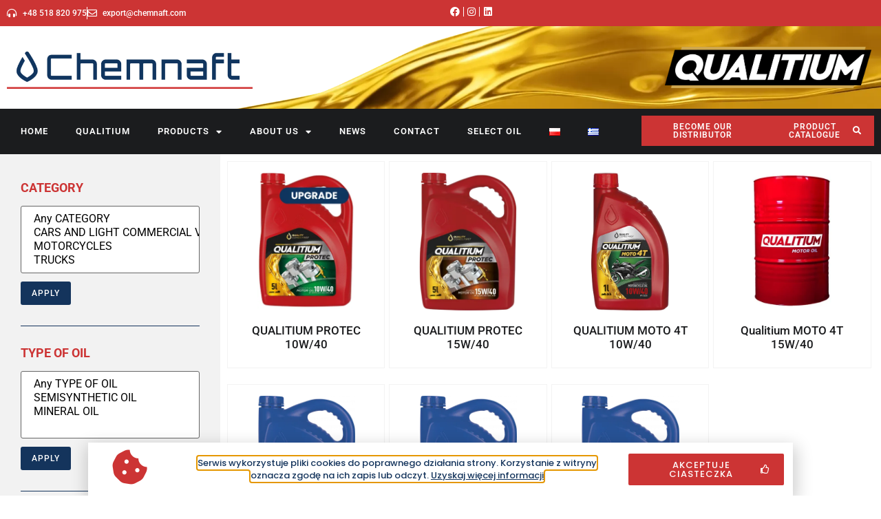

--- FILE ---
content_type: text/html; charset=UTF-8
request_url: https://chemnaft.com/en/api/sj/
body_size: 17269
content:
<!doctype html>
<html lang="en-US">
<head>
	<meta charset="UTF-8">
	<meta name="viewport" content="width=device-width, initial-scale=1">
	<link rel="profile" href="https://gmpg.org/xfn/11">
	<meta name='robots' content='index, follow, max-image-preview:large, max-snippet:-1, max-video-preview:-1' />
<link rel="alternate" href="https://chemnaft.com/en/api/sj/" hreflang="en" />
<link rel="alternate" href="https://chemnaft.com/api/sj/" hreflang="pl" />

	<!-- This site is optimized with the Yoast SEO plugin v26.7 - https://yoast.com/wordpress/plugins/seo/ -->
	<title>SJ Archives - Chemnaft</title>
	<link rel="canonical" href="https://chemnaft.com/en/api/sj/" />
	<meta property="og:locale" content="en_US" />
	<meta property="og:locale:alternate" content="pl_PL" />
	<meta property="og:type" content="article" />
	<meta property="og:title" content="SJ Archives - Chemnaft" />
	<meta property="og:url" content="https://chemnaft.com/en/api/sj/" />
	<meta property="og:site_name" content="Chemnaft" />
	<meta name="twitter:card" content="summary_large_image" />
	<script type="application/ld+json" class="yoast-schema-graph">{"@context":"https://schema.org","@graph":[{"@type":"CollectionPage","@id":"https://chemnaft.com/en/api/sj/","url":"https://chemnaft.com/en/api/sj/","name":"SJ Archives - Chemnaft","isPartOf":{"@id":"https://chemnaft.com/en/home/#website"},"primaryImageOfPage":{"@id":"https://chemnaft.com/en/api/sj/#primaryimage"},"image":{"@id":"https://chemnaft.com/en/api/sj/#primaryimage"},"thumbnailUrl":"https://chemnaft.com/wp-content/uploads/2025/09/Chemnaft-olej-oleje-oli-new-znak-15-1.png","breadcrumb":{"@id":"https://chemnaft.com/en/api/sj/#breadcrumb"},"inLanguage":"en-US"},{"@type":"ImageObject","inLanguage":"en-US","@id":"https://chemnaft.com/en/api/sj/#primaryimage","url":"https://chemnaft.com/wp-content/uploads/2025/09/Chemnaft-olej-oleje-oli-new-znak-15-1.png","contentUrl":"https://chemnaft.com/wp-content/uploads/2025/09/Chemnaft-olej-oleje-oli-new-znak-15-1.png","width":1200,"height":1688},{"@type":"BreadcrumbList","@id":"https://chemnaft.com/en/api/sj/#breadcrumb","itemListElement":[{"@type":"ListItem","position":1,"name":"Strona główna","item":"https://chemnaft.com/en/home/"},{"@type":"ListItem","position":2,"name":"SJ"}]},{"@type":"WebSite","@id":"https://chemnaft.com/en/home/#website","url":"https://chemnaft.com/en/home/","name":"Chemnaft","description":"Just another WordPress site","potentialAction":[{"@type":"SearchAction","target":{"@type":"EntryPoint","urlTemplate":"https://chemnaft.com/en/home/?s={search_term_string}"},"query-input":{"@type":"PropertyValueSpecification","valueRequired":true,"valueName":"search_term_string"}}],"inLanguage":"en-US"}]}</script>
	<!-- / Yoast SEO plugin. -->


<link rel="alternate" type="application/rss+xml" title="Chemnaft &raquo; Feed" href="https://chemnaft.com/en/feed/" />
<link rel="alternate" type="application/rss+xml" title="Chemnaft &raquo; SJ API Feed" href="https://chemnaft.com/en/api/sj/feed/" />
<style id='wp-img-auto-sizes-contain-inline-css'>
img:is([sizes=auto i],[sizes^="auto," i]){contain-intrinsic-size:3000px 1500px}
/*# sourceURL=wp-img-auto-sizes-contain-inline-css */
</style>
<style id='wp-emoji-styles-inline-css'>

	img.wp-smiley, img.emoji {
		display: inline !important;
		border: none !important;
		box-shadow: none !important;
		height: 1em !important;
		width: 1em !important;
		margin: 0 0.07em !important;
		vertical-align: -0.1em !important;
		background: none !important;
		padding: 0 !important;
	}
/*# sourceURL=wp-emoji-styles-inline-css */
</style>
<link rel='stylesheet' id='wp-block-library-css' href='https://chemnaft.com/wp-includes/css/dist/block-library/style.min.css?ver=6.9' media='all' />
<style id='global-styles-inline-css'>
:root{--wp--preset--aspect-ratio--square: 1;--wp--preset--aspect-ratio--4-3: 4/3;--wp--preset--aspect-ratio--3-4: 3/4;--wp--preset--aspect-ratio--3-2: 3/2;--wp--preset--aspect-ratio--2-3: 2/3;--wp--preset--aspect-ratio--16-9: 16/9;--wp--preset--aspect-ratio--9-16: 9/16;--wp--preset--color--black: #000000;--wp--preset--color--cyan-bluish-gray: #abb8c3;--wp--preset--color--white: #ffffff;--wp--preset--color--pale-pink: #f78da7;--wp--preset--color--vivid-red: #cf2e2e;--wp--preset--color--luminous-vivid-orange: #ff6900;--wp--preset--color--luminous-vivid-amber: #fcb900;--wp--preset--color--light-green-cyan: #7bdcb5;--wp--preset--color--vivid-green-cyan: #00d084;--wp--preset--color--pale-cyan-blue: #8ed1fc;--wp--preset--color--vivid-cyan-blue: #0693e3;--wp--preset--color--vivid-purple: #9b51e0;--wp--preset--gradient--vivid-cyan-blue-to-vivid-purple: linear-gradient(135deg,rgb(6,147,227) 0%,rgb(155,81,224) 100%);--wp--preset--gradient--light-green-cyan-to-vivid-green-cyan: linear-gradient(135deg,rgb(122,220,180) 0%,rgb(0,208,130) 100%);--wp--preset--gradient--luminous-vivid-amber-to-luminous-vivid-orange: linear-gradient(135deg,rgb(252,185,0) 0%,rgb(255,105,0) 100%);--wp--preset--gradient--luminous-vivid-orange-to-vivid-red: linear-gradient(135deg,rgb(255,105,0) 0%,rgb(207,46,46) 100%);--wp--preset--gradient--very-light-gray-to-cyan-bluish-gray: linear-gradient(135deg,rgb(238,238,238) 0%,rgb(169,184,195) 100%);--wp--preset--gradient--cool-to-warm-spectrum: linear-gradient(135deg,rgb(74,234,220) 0%,rgb(151,120,209) 20%,rgb(207,42,186) 40%,rgb(238,44,130) 60%,rgb(251,105,98) 80%,rgb(254,248,76) 100%);--wp--preset--gradient--blush-light-purple: linear-gradient(135deg,rgb(255,206,236) 0%,rgb(152,150,240) 100%);--wp--preset--gradient--blush-bordeaux: linear-gradient(135deg,rgb(254,205,165) 0%,rgb(254,45,45) 50%,rgb(107,0,62) 100%);--wp--preset--gradient--luminous-dusk: linear-gradient(135deg,rgb(255,203,112) 0%,rgb(199,81,192) 50%,rgb(65,88,208) 100%);--wp--preset--gradient--pale-ocean: linear-gradient(135deg,rgb(255,245,203) 0%,rgb(182,227,212) 50%,rgb(51,167,181) 100%);--wp--preset--gradient--electric-grass: linear-gradient(135deg,rgb(202,248,128) 0%,rgb(113,206,126) 100%);--wp--preset--gradient--midnight: linear-gradient(135deg,rgb(2,3,129) 0%,rgb(40,116,252) 100%);--wp--preset--font-size--small: 13px;--wp--preset--font-size--medium: 20px;--wp--preset--font-size--large: 36px;--wp--preset--font-size--x-large: 42px;--wp--preset--spacing--20: 0.44rem;--wp--preset--spacing--30: 0.67rem;--wp--preset--spacing--40: 1rem;--wp--preset--spacing--50: 1.5rem;--wp--preset--spacing--60: 2.25rem;--wp--preset--spacing--70: 3.38rem;--wp--preset--spacing--80: 5.06rem;--wp--preset--shadow--natural: 6px 6px 9px rgba(0, 0, 0, 0.2);--wp--preset--shadow--deep: 12px 12px 50px rgba(0, 0, 0, 0.4);--wp--preset--shadow--sharp: 6px 6px 0px rgba(0, 0, 0, 0.2);--wp--preset--shadow--outlined: 6px 6px 0px -3px rgb(255, 255, 255), 6px 6px rgb(0, 0, 0);--wp--preset--shadow--crisp: 6px 6px 0px rgb(0, 0, 0);}:root { --wp--style--global--content-size: 800px;--wp--style--global--wide-size: 1200px; }:where(body) { margin: 0; }.wp-site-blocks > .alignleft { float: left; margin-right: 2em; }.wp-site-blocks > .alignright { float: right; margin-left: 2em; }.wp-site-blocks > .aligncenter { justify-content: center; margin-left: auto; margin-right: auto; }:where(.wp-site-blocks) > * { margin-block-start: 24px; margin-block-end: 0; }:where(.wp-site-blocks) > :first-child { margin-block-start: 0; }:where(.wp-site-blocks) > :last-child { margin-block-end: 0; }:root { --wp--style--block-gap: 24px; }:root :where(.is-layout-flow) > :first-child{margin-block-start: 0;}:root :where(.is-layout-flow) > :last-child{margin-block-end: 0;}:root :where(.is-layout-flow) > *{margin-block-start: 24px;margin-block-end: 0;}:root :where(.is-layout-constrained) > :first-child{margin-block-start: 0;}:root :where(.is-layout-constrained) > :last-child{margin-block-end: 0;}:root :where(.is-layout-constrained) > *{margin-block-start: 24px;margin-block-end: 0;}:root :where(.is-layout-flex){gap: 24px;}:root :where(.is-layout-grid){gap: 24px;}.is-layout-flow > .alignleft{float: left;margin-inline-start: 0;margin-inline-end: 2em;}.is-layout-flow > .alignright{float: right;margin-inline-start: 2em;margin-inline-end: 0;}.is-layout-flow > .aligncenter{margin-left: auto !important;margin-right: auto !important;}.is-layout-constrained > .alignleft{float: left;margin-inline-start: 0;margin-inline-end: 2em;}.is-layout-constrained > .alignright{float: right;margin-inline-start: 2em;margin-inline-end: 0;}.is-layout-constrained > .aligncenter{margin-left: auto !important;margin-right: auto !important;}.is-layout-constrained > :where(:not(.alignleft):not(.alignright):not(.alignfull)){max-width: var(--wp--style--global--content-size);margin-left: auto !important;margin-right: auto !important;}.is-layout-constrained > .alignwide{max-width: var(--wp--style--global--wide-size);}body .is-layout-flex{display: flex;}.is-layout-flex{flex-wrap: wrap;align-items: center;}.is-layout-flex > :is(*, div){margin: 0;}body .is-layout-grid{display: grid;}.is-layout-grid > :is(*, div){margin: 0;}body{padding-top: 0px;padding-right: 0px;padding-bottom: 0px;padding-left: 0px;}a:where(:not(.wp-element-button)){text-decoration: underline;}:root :where(.wp-element-button, .wp-block-button__link){background-color: #32373c;border-width: 0;color: #fff;font-family: inherit;font-size: inherit;font-style: inherit;font-weight: inherit;letter-spacing: inherit;line-height: inherit;padding-top: calc(0.667em + 2px);padding-right: calc(1.333em + 2px);padding-bottom: calc(0.667em + 2px);padding-left: calc(1.333em + 2px);text-decoration: none;text-transform: inherit;}.has-black-color{color: var(--wp--preset--color--black) !important;}.has-cyan-bluish-gray-color{color: var(--wp--preset--color--cyan-bluish-gray) !important;}.has-white-color{color: var(--wp--preset--color--white) !important;}.has-pale-pink-color{color: var(--wp--preset--color--pale-pink) !important;}.has-vivid-red-color{color: var(--wp--preset--color--vivid-red) !important;}.has-luminous-vivid-orange-color{color: var(--wp--preset--color--luminous-vivid-orange) !important;}.has-luminous-vivid-amber-color{color: var(--wp--preset--color--luminous-vivid-amber) !important;}.has-light-green-cyan-color{color: var(--wp--preset--color--light-green-cyan) !important;}.has-vivid-green-cyan-color{color: var(--wp--preset--color--vivid-green-cyan) !important;}.has-pale-cyan-blue-color{color: var(--wp--preset--color--pale-cyan-blue) !important;}.has-vivid-cyan-blue-color{color: var(--wp--preset--color--vivid-cyan-blue) !important;}.has-vivid-purple-color{color: var(--wp--preset--color--vivid-purple) !important;}.has-black-background-color{background-color: var(--wp--preset--color--black) !important;}.has-cyan-bluish-gray-background-color{background-color: var(--wp--preset--color--cyan-bluish-gray) !important;}.has-white-background-color{background-color: var(--wp--preset--color--white) !important;}.has-pale-pink-background-color{background-color: var(--wp--preset--color--pale-pink) !important;}.has-vivid-red-background-color{background-color: var(--wp--preset--color--vivid-red) !important;}.has-luminous-vivid-orange-background-color{background-color: var(--wp--preset--color--luminous-vivid-orange) !important;}.has-luminous-vivid-amber-background-color{background-color: var(--wp--preset--color--luminous-vivid-amber) !important;}.has-light-green-cyan-background-color{background-color: var(--wp--preset--color--light-green-cyan) !important;}.has-vivid-green-cyan-background-color{background-color: var(--wp--preset--color--vivid-green-cyan) !important;}.has-pale-cyan-blue-background-color{background-color: var(--wp--preset--color--pale-cyan-blue) !important;}.has-vivid-cyan-blue-background-color{background-color: var(--wp--preset--color--vivid-cyan-blue) !important;}.has-vivid-purple-background-color{background-color: var(--wp--preset--color--vivid-purple) !important;}.has-black-border-color{border-color: var(--wp--preset--color--black) !important;}.has-cyan-bluish-gray-border-color{border-color: var(--wp--preset--color--cyan-bluish-gray) !important;}.has-white-border-color{border-color: var(--wp--preset--color--white) !important;}.has-pale-pink-border-color{border-color: var(--wp--preset--color--pale-pink) !important;}.has-vivid-red-border-color{border-color: var(--wp--preset--color--vivid-red) !important;}.has-luminous-vivid-orange-border-color{border-color: var(--wp--preset--color--luminous-vivid-orange) !important;}.has-luminous-vivid-amber-border-color{border-color: var(--wp--preset--color--luminous-vivid-amber) !important;}.has-light-green-cyan-border-color{border-color: var(--wp--preset--color--light-green-cyan) !important;}.has-vivid-green-cyan-border-color{border-color: var(--wp--preset--color--vivid-green-cyan) !important;}.has-pale-cyan-blue-border-color{border-color: var(--wp--preset--color--pale-cyan-blue) !important;}.has-vivid-cyan-blue-border-color{border-color: var(--wp--preset--color--vivid-cyan-blue) !important;}.has-vivid-purple-border-color{border-color: var(--wp--preset--color--vivid-purple) !important;}.has-vivid-cyan-blue-to-vivid-purple-gradient-background{background: var(--wp--preset--gradient--vivid-cyan-blue-to-vivid-purple) !important;}.has-light-green-cyan-to-vivid-green-cyan-gradient-background{background: var(--wp--preset--gradient--light-green-cyan-to-vivid-green-cyan) !important;}.has-luminous-vivid-amber-to-luminous-vivid-orange-gradient-background{background: var(--wp--preset--gradient--luminous-vivid-amber-to-luminous-vivid-orange) !important;}.has-luminous-vivid-orange-to-vivid-red-gradient-background{background: var(--wp--preset--gradient--luminous-vivid-orange-to-vivid-red) !important;}.has-very-light-gray-to-cyan-bluish-gray-gradient-background{background: var(--wp--preset--gradient--very-light-gray-to-cyan-bluish-gray) !important;}.has-cool-to-warm-spectrum-gradient-background{background: var(--wp--preset--gradient--cool-to-warm-spectrum) !important;}.has-blush-light-purple-gradient-background{background: var(--wp--preset--gradient--blush-light-purple) !important;}.has-blush-bordeaux-gradient-background{background: var(--wp--preset--gradient--blush-bordeaux) !important;}.has-luminous-dusk-gradient-background{background: var(--wp--preset--gradient--luminous-dusk) !important;}.has-pale-ocean-gradient-background{background: var(--wp--preset--gradient--pale-ocean) !important;}.has-electric-grass-gradient-background{background: var(--wp--preset--gradient--electric-grass) !important;}.has-midnight-gradient-background{background: var(--wp--preset--gradient--midnight) !important;}.has-small-font-size{font-size: var(--wp--preset--font-size--small) !important;}.has-medium-font-size{font-size: var(--wp--preset--font-size--medium) !important;}.has-large-font-size{font-size: var(--wp--preset--font-size--large) !important;}.has-x-large-font-size{font-size: var(--wp--preset--font-size--x-large) !important;}
:root :where(.wp-block-pullquote){font-size: 1.5em;line-height: 1.6;}
/*# sourceURL=global-styles-inline-css */
</style>
<link rel='stylesheet' id='woocommerce-layout-css' href='https://chemnaft.com/wp-content/plugins/woocommerce/assets/css/woocommerce-layout.css?ver=10.4.3' media='all' />
<link rel='stylesheet' id='woocommerce-smallscreen-css' href='https://chemnaft.com/wp-content/plugins/woocommerce/assets/css/woocommerce-smallscreen.css?ver=10.4.3' media='only screen and (max-width: 768px)' />
<link rel='stylesheet' id='woocommerce-general-css' href='https://chemnaft.com/wp-content/plugins/woocommerce/assets/css/woocommerce.css?ver=10.4.3' media='all' />
<style id='woocommerce-inline-inline-css'>
.woocommerce form .form-row .required { visibility: visible; }
/*# sourceURL=woocommerce-inline-inline-css */
</style>
<link rel='stylesheet' id='cmplz-general-css' href='https://chemnaft.com/wp-content/plugins/complianz-gdpr-premium/assets/css/cookieblocker.min.css?ver=1716187396' media='all' />
<link rel='stylesheet' id='ywctm-frontend-css' href='https://chemnaft.com/wp-content/plugins/yith-woocommerce-catalog-mode/assets/css/frontend.min.css?ver=2.51.0' media='all' />
<style id='ywctm-frontend-inline-css'>
.widget.woocommerce.widget_shopping_cart{display: none !important}
/*# sourceURL=ywctm-frontend-inline-css */
</style>
<link rel='stylesheet' id='hello-elementor-css' href='https://chemnaft.com/wp-content/themes/hello-elementor/assets/css/reset.css?ver=3.4.5' media='all' />
<link rel='stylesheet' id='hello-elementor-theme-style-css' href='https://chemnaft.com/wp-content/themes/hello-elementor/assets/css/theme.css?ver=3.4.5' media='all' />
<link rel='stylesheet' id='hello-elementor-header-footer-css' href='https://chemnaft.com/wp-content/themes/hello-elementor/assets/css/header-footer.css?ver=3.4.5' media='all' />
<link rel='stylesheet' id='elementor-frontend-css' href='https://chemnaft.com/wp-content/plugins/elementor/assets/css/frontend.min.css?ver=3.34.1' media='all' />
<link rel='stylesheet' id='elementor-post-4-css' href='https://chemnaft.com/wp-content/uploads/elementor/css/post-4.css?ver=1768878639' media='all' />
<link rel='stylesheet' id='widget-icon-list-css' href='https://chemnaft.com/wp-content/plugins/elementor/assets/css/widget-icon-list.min.css?ver=3.34.1' media='all' />
<link rel='stylesheet' id='widget-image-css' href='https://chemnaft.com/wp-content/plugins/elementor/assets/css/widget-image.min.css?ver=3.34.1' media='all' />
<link rel='stylesheet' id='widget-nav-menu-css' href='https://chemnaft.com/wp-content/plugins/elementor-pro/assets/css/widget-nav-menu.min.css?ver=3.34.0' media='all' />
<link rel='stylesheet' id='e-sticky-css' href='https://chemnaft.com/wp-content/plugins/elementor-pro/assets/css/modules/sticky.min.css?ver=3.34.0' media='all' />
<link rel='stylesheet' id='widget-heading-css' href='https://chemnaft.com/wp-content/plugins/elementor/assets/css/widget-heading.min.css?ver=3.34.1' media='all' />
<link rel='stylesheet' id='widget-divider-css' href='https://chemnaft.com/wp-content/plugins/elementor/assets/css/widget-divider.min.css?ver=3.34.1' media='all' />
<link rel='stylesheet' id='swiper-css' href='https://chemnaft.com/wp-content/plugins/elementor/assets/lib/swiper/v8/css/swiper.min.css?ver=8.4.5' media='all' />
<link rel='stylesheet' id='e-swiper-css' href='https://chemnaft.com/wp-content/plugins/elementor/assets/css/conditionals/e-swiper.min.css?ver=3.34.1' media='all' />
<link rel='stylesheet' id='widget-woocommerce-products-css' href='https://chemnaft.com/wp-content/plugins/elementor-pro/assets/css/widget-woocommerce-products.min.css?ver=3.34.0' media='all' />
<link rel='stylesheet' id='widget-woocommerce-products-archive-css' href='https://chemnaft.com/wp-content/plugins/elementor-pro/assets/css/widget-woocommerce-products-archive.min.css?ver=3.34.0' media='all' />
<link rel='stylesheet' id='e-animation-fadeIn-css' href='https://chemnaft.com/wp-content/plugins/elementor/assets/lib/animations/styles/fadeIn.min.css?ver=3.34.1' media='all' />
<link rel='stylesheet' id='e-popup-css' href='https://chemnaft.com/wp-content/plugins/elementor-pro/assets/css/conditionals/popup.min.css?ver=3.34.0' media='all' />
<link rel='stylesheet' id='e-animation-fadeInUp-css' href='https://chemnaft.com/wp-content/plugins/elementor/assets/lib/animations/styles/fadeInUp.min.css?ver=3.34.1' media='all' />
<link rel='stylesheet' id='elementor-icons-css' href='https://chemnaft.com/wp-content/plugins/elementor/assets/lib/eicons/css/elementor-icons.min.css?ver=5.45.0' media='all' />
<link rel='stylesheet' id='elementor-post-9733-css' href='https://chemnaft.com/wp-content/uploads/elementor/css/post-9733.css?ver=1768878639' media='all' />
<link rel='stylesheet' id='elementor-post-9798-css' href='https://chemnaft.com/wp-content/uploads/elementor/css/post-9798.css?ver=1768878639' media='all' />
<link rel='stylesheet' id='elementor-post-9410-css' href='https://chemnaft.com/wp-content/uploads/elementor/css/post-9410.css?ver=1768883914' media='all' />
<link rel='stylesheet' id='elementor-post-10459-css' href='https://chemnaft.com/wp-content/uploads/elementor/css/post-10459.css?ver=1768878639' media='all' />
<link rel='stylesheet' id='elementor-post-10110-css' href='https://chemnaft.com/wp-content/uploads/elementor/css/post-10110.css?ver=1768878639' media='all' />
<link rel='stylesheet' id='elementor-gf-local-roboto-css' href='https://chemnaft.com/wp-content/uploads/elementor/google-fonts/css/roboto.css?ver=1742364439' media='all' />
<link rel='stylesheet' id='elementor-gf-local-robotoslab-css' href='https://chemnaft.com/wp-content/uploads/elementor/google-fonts/css/robotoslab.css?ver=1742364442' media='all' />
<link rel='stylesheet' id='elementor-gf-local-poppins-css' href='https://chemnaft.com/wp-content/uploads/elementor/google-fonts/css/poppins.css?ver=1742364443' media='all' />
<link rel='stylesheet' id='elementor-icons-shared-0-css' href='https://chemnaft.com/wp-content/plugins/elementor/assets/lib/font-awesome/css/fontawesome.min.css?ver=5.15.3' media='all' />
<link rel='stylesheet' id='elementor-icons-fa-solid-css' href='https://chemnaft.com/wp-content/plugins/elementor/assets/lib/font-awesome/css/solid.min.css?ver=5.15.3' media='all' />
<link rel='stylesheet' id='elementor-icons-fa-regular-css' href='https://chemnaft.com/wp-content/plugins/elementor/assets/lib/font-awesome/css/regular.min.css?ver=5.15.3' media='all' />
<link rel='stylesheet' id='elementor-icons-fa-brands-css' href='https://chemnaft.com/wp-content/plugins/elementor/assets/lib/font-awesome/css/brands.min.css?ver=5.15.3' media='all' />
<script src="https://chemnaft.com/wp-includes/js/jquery/jquery.min.js?ver=3.7.1" id="jquery-core-js"></script>
<script src="https://chemnaft.com/wp-includes/js/jquery/jquery-migrate.min.js?ver=3.4.1" id="jquery-migrate-js"></script>
<script src="https://chemnaft.com/wp-content/plugins/woocommerce/assets/js/jquery-blockui/jquery.blockUI.min.js?ver=2.7.0-wc.10.4.3" id="wc-jquery-blockui-js" defer data-wp-strategy="defer"></script>
<script id="wc-add-to-cart-js-extra">
var wc_add_to_cart_params = {"ajax_url":"/wp-admin/admin-ajax.php","wc_ajax_url":"/en/?wc-ajax=%%endpoint%%","i18n_view_cart":"View cart","cart_url":"https://chemnaft.com/en/cart/","is_cart":"","cart_redirect_after_add":"no"};
//# sourceURL=wc-add-to-cart-js-extra
</script>
<script src="https://chemnaft.com/wp-content/plugins/woocommerce/assets/js/frontend/add-to-cart.min.js?ver=10.4.3" id="wc-add-to-cart-js" defer data-wp-strategy="defer"></script>
<script src="https://chemnaft.com/wp-content/plugins/woocommerce/assets/js/js-cookie/js.cookie.min.js?ver=2.1.4-wc.10.4.3" id="wc-js-cookie-js" defer data-wp-strategy="defer"></script>
<script id="woocommerce-js-extra">
var woocommerce_params = {"ajax_url":"/wp-admin/admin-ajax.php","wc_ajax_url":"/en/?wc-ajax=%%endpoint%%","i18n_password_show":"Show password","i18n_password_hide":"Hide password"};
//# sourceURL=woocommerce-js-extra
</script>
<script src="https://chemnaft.com/wp-content/plugins/woocommerce/assets/js/frontend/woocommerce.min.js?ver=10.4.3" id="woocommerce-js" defer data-wp-strategy="defer"></script>
<link rel="https://api.w.org/" href="https://chemnaft.com/wp-json/" /><link rel="EditURI" type="application/rsd+xml" title="RSD" href="https://chemnaft.com/xmlrpc.php?rsd" />
<meta name="generator" content="WordPress 6.9" />
<meta name="generator" content="WooCommerce 10.4.3" />
<!-- start Simple Custom CSS and JS -->
<!-- Global site tag (gtag.js) - Google Analytics -->
<script async src="https://www.googletagmanager.com/gtag/js?id=G-52RS9CVBKJ"></script>
<script>
  window.dataLayer = window.dataLayer || [];
  function gtag(){dataLayer.push(arguments);}
  gtag('js', new Date());

  gtag('config', 'G-52RS9CVBKJ');
</script><!-- end Simple Custom CSS and JS -->
	<noscript><style>.woocommerce-product-gallery{ opacity: 1 !important; }</style></noscript>
	<meta name="generator" content="Elementor 3.34.1; features: additional_custom_breakpoints; settings: css_print_method-external, google_font-enabled, font_display-auto">
			<style>
				.e-con.e-parent:nth-of-type(n+4):not(.e-lazyloaded):not(.e-no-lazyload),
				.e-con.e-parent:nth-of-type(n+4):not(.e-lazyloaded):not(.e-no-lazyload) * {
					background-image: none !important;
				}
				@media screen and (max-height: 1024px) {
					.e-con.e-parent:nth-of-type(n+3):not(.e-lazyloaded):not(.e-no-lazyload),
					.e-con.e-parent:nth-of-type(n+3):not(.e-lazyloaded):not(.e-no-lazyload) * {
						background-image: none !important;
					}
				}
				@media screen and (max-height: 640px) {
					.e-con.e-parent:nth-of-type(n+2):not(.e-lazyloaded):not(.e-no-lazyload),
					.e-con.e-parent:nth-of-type(n+2):not(.e-lazyloaded):not(.e-no-lazyload) * {
						background-image: none !important;
					}
				}
			</style>
			<link rel="icon" href="https://chemnaft.com/wp-content/uploads/2021/10/cropped-Logo-Chemnaft-RGB-03-32x32.png" sizes="32x32" />
<link rel="icon" href="https://chemnaft.com/wp-content/uploads/2021/10/cropped-Logo-Chemnaft-RGB-03-192x192.png" sizes="192x192" />
<link rel="apple-touch-icon" href="https://chemnaft.com/wp-content/uploads/2021/10/cropped-Logo-Chemnaft-RGB-03-180x180.png" />
<meta name="msapplication-TileImage" content="https://chemnaft.com/wp-content/uploads/2021/10/cropped-Logo-Chemnaft-RGB-03-270x270.png" />
</head>
<body class="archive tax-pa_api term-sj term-751 wp-embed-responsive wp-theme-hello-elementor theme-hello-elementor woocommerce woocommerce-page woocommerce-no-js hello-elementor-default elementor-page-9410 elementor-default elementor-template-full-width elementor-kit-4">


<a class="skip-link screen-reader-text" href="#content">Skip to content</a>

		<header data-elementor-type="header" data-elementor-id="9733" class="elementor elementor-9733 elementor-location-header" data-elementor-post-type="elementor_library">
					<section class="elementor-section elementor-top-section elementor-element elementor-element-edcdd9d elementor-section-boxed elementor-section-height-default elementor-section-height-default" data-id="edcdd9d" data-element_type="section" data-settings="{&quot;background_background&quot;:&quot;classic&quot;}">
						<div class="elementor-container elementor-column-gap-default">
					<div class="elementor-column elementor-col-50 elementor-top-column elementor-element elementor-element-518e8c7" data-id="518e8c7" data-element_type="column">
			<div class="elementor-widget-wrap elementor-element-populated">
						<div class="elementor-element elementor-element-cb89566 elementor-icon-list--layout-inline elementor-align-start elementor-mobile-align-center elementor-list-item-link-full_width elementor-widget elementor-widget-icon-list" data-id="cb89566" data-element_type="widget" data-widget_type="icon-list.default">
				<div class="elementor-widget-container">
							<ul class="elementor-icon-list-items elementor-inline-items">
							<li class="elementor-icon-list-item elementor-inline-item">
											<span class="elementor-icon-list-icon">
							<i aria-hidden="true" class="fas fa-headphones-alt"></i>						</span>
										<span class="elementor-icon-list-text">+48 518 820 975</span>
									</li>
								<li class="elementor-icon-list-item elementor-inline-item">
											<span class="elementor-icon-list-icon">
							<i aria-hidden="true" class="far fa-envelope"></i>						</span>
										<span class="elementor-icon-list-text">export@chemnaft.com</span>
									</li>
						</ul>
						</div>
				</div>
					</div>
		</div>
				<div class="elementor-column elementor-col-50 elementor-top-column elementor-element elementor-element-cd7a2ce" data-id="cd7a2ce" data-element_type="column">
			<div class="elementor-widget-wrap elementor-element-populated">
						<div class="elementor-element elementor-element-f1a5f2e elementor-icon-list--layout-inline elementor-align-end elementor-mobile-align-center elementor-list-item-link-full_width elementor-widget elementor-widget-icon-list" data-id="f1a5f2e" data-element_type="widget" data-widget_type="icon-list.default">
				<div class="elementor-widget-container">
							<ul class="elementor-icon-list-items elementor-inline-items">
							<li class="elementor-icon-list-item elementor-inline-item">
											<a href="https://www.facebook.com/Chemnaft">

												<span class="elementor-icon-list-icon">
							<i aria-hidden="true" class="fab fa-facebook"></i>						</span>
										<span class="elementor-icon-list-text"></span>
											</a>
									</li>
								<li class="elementor-icon-list-item elementor-inline-item">
											<a href="https://www.instagram.com/chemnaft/">

												<span class="elementor-icon-list-icon">
							<i aria-hidden="true" class="fab fa-instagram"></i>						</span>
										<span class="elementor-icon-list-text"></span>
											</a>
									</li>
								<li class="elementor-icon-list-item elementor-inline-item">
											<a href="https://www.linkedin.com/company/qualitium/">

												<span class="elementor-icon-list-icon">
							<i aria-hidden="true" class="fab fa-linkedin"></i>						</span>
										<span class="elementor-icon-list-text"></span>
											</a>
									</li>
						</ul>
						</div>
				</div>
					</div>
		</div>
					</div>
		</section>
				<section class="elementor-section elementor-top-section elementor-element elementor-element-c17cdab elementor-section-height-min-height elementor-section-boxed elementor-section-height-default elementor-section-items-middle" data-id="c17cdab" data-element_type="section" data-settings="{&quot;background_background&quot;:&quot;classic&quot;}">
						<div class="elementor-container elementor-column-gap-default">
					<div class="elementor-column elementor-col-33 elementor-top-column elementor-element elementor-element-5601e2b" data-id="5601e2b" data-element_type="column">
			<div class="elementor-widget-wrap elementor-element-populated">
						<div class="elementor-element elementor-element-879edea elementor-widget elementor-widget-image" data-id="879edea" data-element_type="widget" data-widget_type="image.default">
				<div class="elementor-widget-container">
																<a href="https://chemnaft.com/">
							<img fetchpriority="high" width="2374" height="407" src="https://chemnaft.com/wp-content/uploads/2021/09/Logo-Chemnaft-CMYK-02.png" class="attachment-full size-full wp-image-9" alt="" srcset="https://chemnaft.com/wp-content/uploads/2021/09/Logo-Chemnaft-CMYK-02.png 2374w, https://chemnaft.com/wp-content/uploads/2021/09/Logo-Chemnaft-CMYK-02-300x51.png 300w, https://chemnaft.com/wp-content/uploads/2021/09/Logo-Chemnaft-CMYK-02-600x103.png 600w" sizes="(max-width: 2374px) 100vw, 2374px" />								</a>
															</div>
				</div>
					</div>
		</div>
				<div class="elementor-column elementor-col-33 elementor-top-column elementor-element elementor-element-b190004 elementor-hidden-tablet elementor-hidden-mobile" data-id="b190004" data-element_type="column">
			<div class="elementor-widget-wrap">
							</div>
		</div>
				<div class="elementor-column elementor-col-33 elementor-top-column elementor-element elementor-element-5922b77" data-id="5922b77" data-element_type="column" data-settings="{&quot;background_background&quot;:&quot;classic&quot;}">
			<div class="elementor-widget-wrap elementor-element-populated">
						<div class="elementor-element elementor-element-9086c08 elementor-widget elementor-widget-image" data-id="9086c08" data-element_type="widget" data-widget_type="image.default">
				<div class="elementor-widget-container">
																<a href="https://chemnaft.com/qualitium/">
							<img width="1519" height="302" src="https://chemnaft.com/wp-content/uploads/2021/09/qua.png" class="attachment-full size-full wp-image-29" alt="" srcset="https://chemnaft.com/wp-content/uploads/2021/09/qua.png 1519w, https://chemnaft.com/wp-content/uploads/2021/09/qua-300x60.png 300w, https://chemnaft.com/wp-content/uploads/2021/09/qua-600x119.png 600w, https://chemnaft.com/wp-content/uploads/2021/09/qua-1024x204.png 1024w, https://chemnaft.com/wp-content/uploads/2021/09/qua-768x153.png 768w" sizes="(max-width: 1519px) 100vw, 1519px" />								</a>
															</div>
				</div>
					</div>
		</div>
					</div>
		</section>
		<div class="elementor-element elementor-element-c26896d e-flex e-con-boxed e-con e-parent" data-id="c26896d" data-element_type="container" data-settings="{&quot;background_background&quot;:&quot;classic&quot;,&quot;sticky&quot;:&quot;top&quot;,&quot;sticky_on&quot;:[&quot;desktop&quot;,&quot;tablet&quot;,&quot;mobile&quot;],&quot;sticky_offset&quot;:0,&quot;sticky_effects_offset&quot;:0,&quot;sticky_anchor_link_offset&quot;:0}">
					<div class="e-con-inner">
		<div class="elementor-element elementor-element-dc70d9c e-con-full e-flex e-con e-child" data-id="dc70d9c" data-element_type="container">
				<div class="elementor-element elementor-element-286a526 elementor-nav-menu--stretch elementor-nav-menu--dropdown-tablet elementor-nav-menu__text-align-aside elementor-nav-menu--toggle elementor-nav-menu--burger elementor-widget elementor-widget-nav-menu" data-id="286a526" data-element_type="widget" data-settings="{&quot;full_width&quot;:&quot;stretch&quot;,&quot;layout&quot;:&quot;horizontal&quot;,&quot;submenu_icon&quot;:{&quot;value&quot;:&quot;&lt;i class=\&quot;fas fa-caret-down\&quot; aria-hidden=\&quot;true\&quot;&gt;&lt;\/i&gt;&quot;,&quot;library&quot;:&quot;fa-solid&quot;},&quot;toggle&quot;:&quot;burger&quot;}" data-widget_type="nav-menu.default">
				<div class="elementor-widget-container">
								<nav aria-label="Menu" class="elementor-nav-menu--main elementor-nav-menu__container elementor-nav-menu--layout-horizontal e--pointer-background e--animation-fade">
				<ul id="menu-1-286a526" class="elementor-nav-menu"><li class="menu-item menu-item-type-post_type menu-item-object-page menu-item-home menu-item-9759"><a href="https://chemnaft.com/en/home/" class="elementor-item">Home</a></li>
<li class="menu-item menu-item-type-post_type menu-item-object-page menu-item-9757"><a href="https://chemnaft.com/en/qualitium/" class="elementor-item">Qualitium</a></li>
<li class="menu-item menu-item-type-post_type menu-item-object-page menu-item-has-children menu-item-9758"><a href="https://chemnaft.com/en/produkty/" class="elementor-item">Products</a>
<ul class="sub-menu elementor-nav-menu--dropdown">
	<li class="menu-item menu-item-type-custom menu-item-object-custom menu-item-9789"><a href="https://chemnaft.com/en/catalog-product/?query_type_kategoria=or&#038;filter_kategoria=cars-and-light-commercial-vehicles%2Cmotorcycles" class="elementor-sub-item">CARS, LIGHT COMMERCIAL VEHICLES AND MOTORCYCLES</a></li>
	<li class="menu-item menu-item-type-custom menu-item-object-custom menu-item-9790"><a href="https://chemnaft.com/en/catalog-product/?query_type_kategoria=or&#038;filter_kategoria=trucks" class="elementor-sub-item">TRUCKS</a></li>
	<li class="menu-item menu-item-type-custom menu-item-object-custom menu-item-9791"><a href="https://chemnaft.com/en/catalog-product/?query_type_kategoria=or&#038;filter_kategoria=agricultural-gardening-and-construction-equipment" class="elementor-sub-item">AGRICULTURAL, GARDENING AND CONSTRUCTION EQUIPMENT</a></li>
	<li class="menu-item menu-item-type-custom menu-item-object-custom menu-item-9792"><a href="https://chemnaft.com/en/catalog-product/?query_type_kategoria=or&#038;filter_kategoria=automatic-transmission-fluid%2Cmanual-transmission-fluid%2Cshock-absorber-oil" class="elementor-sub-item">TRANSMISSIONS AND GEARBOXES</a></li>
	<li class="menu-item menu-item-type-custom menu-item-object-custom menu-item-9793"><a href="https://chemnaft.com/en/catalog-product/?query_type_kategoria=or&#038;filter_kategoria=industry" class="elementor-sub-item">INDUSTRY</a></li>
	<li class="menu-item menu-item-type-custom menu-item-object-custom menu-item-9794"><a href="https://chemnaft.com/wp-content/uploads/2025/03/QUALITIUM-TABELE-ZAMIENNOSCI-032025.pdf" class="elementor-sub-item">TABLE OF INTERCHANGEABILITY</a></li>
</ul>
</li>
<li class="menu-item menu-item-type-custom menu-item-object-custom menu-item-has-children menu-item-10015"><a href="#" class="elementor-item elementor-item-anchor">About us</a>
<ul class="sub-menu elementor-nav-menu--dropdown">
	<li class="menu-item menu-item-type-post_type menu-item-object-page menu-item-9787"><a href="https://chemnaft.com/en/o-nas/o-firmie/" class="elementor-sub-item">ABOUT COMPANY</a></li>
	<li class="menu-item menu-item-type-post_type menu-item-object-page menu-item-9786"><a href="https://chemnaft.com/en/o-nas/projekty-br/" class="elementor-sub-item">R&#038;D PROJECTS</a></li>
</ul>
</li>
<li class="menu-item menu-item-type-post_type menu-item-object-page menu-item-9784"><a href="https://chemnaft.com/en/aktualnosci/" class="elementor-item">News</a></li>
<li class="menu-item menu-item-type-post_type menu-item-object-page menu-item-9785"><a href="https://chemnaft.com/en/contact/" class="elementor-item">Contact</a></li>
<li class="menu-item menu-item-type-post_type menu-item-object-page menu-item-11091"><a href="https://chemnaft.com/en/choose-oil/" class="elementor-item">SELECT OIL</a></li>
<li class="lang-item lang-item-7 lang-item-pl lang-item-first menu-item menu-item-type-custom menu-item-object-custom menu-item-10303-pl"><a href="https://chemnaft.com/api/sj/" hreflang="pl-PL" lang="pl-PL" class="elementor-item"><img src="[data-uri]" alt="Polski" width="16" height="11" style="width: 16px; height: 11px;" /></a></li>
<li class="lang-item lang-item-9 lang-item-el no-translation menu-item menu-item-type-custom menu-item-object-custom menu-item-10303-el"><a href="https://chemnaft.com/el/%ce%b1%cf%81%cf%87%ce%b9%ce%ba%ce%b7/" hreflang="el" lang="el" class="elementor-item"><img loading="lazy" src="[data-uri]" alt="Ελληνικά" width="16" height="11" style="width: 16px; height: 11px;" /></a></li>
</ul>			</nav>
					<div class="elementor-menu-toggle" role="button" tabindex="0" aria-label="Menu Toggle" aria-expanded="false">
			<i aria-hidden="true" role="presentation" class="elementor-menu-toggle__icon--open eicon-menu-bar"></i><i aria-hidden="true" role="presentation" class="elementor-menu-toggle__icon--close eicon-close"></i>		</div>
					<nav class="elementor-nav-menu--dropdown elementor-nav-menu__container" aria-hidden="true">
				<ul id="menu-2-286a526" class="elementor-nav-menu"><li class="menu-item menu-item-type-post_type menu-item-object-page menu-item-home menu-item-9759"><a href="https://chemnaft.com/en/home/" class="elementor-item" tabindex="-1">Home</a></li>
<li class="menu-item menu-item-type-post_type menu-item-object-page menu-item-9757"><a href="https://chemnaft.com/en/qualitium/" class="elementor-item" tabindex="-1">Qualitium</a></li>
<li class="menu-item menu-item-type-post_type menu-item-object-page menu-item-has-children menu-item-9758"><a href="https://chemnaft.com/en/produkty/" class="elementor-item" tabindex="-1">Products</a>
<ul class="sub-menu elementor-nav-menu--dropdown">
	<li class="menu-item menu-item-type-custom menu-item-object-custom menu-item-9789"><a href="https://chemnaft.com/en/catalog-product/?query_type_kategoria=or&#038;filter_kategoria=cars-and-light-commercial-vehicles%2Cmotorcycles" class="elementor-sub-item" tabindex="-1">CARS, LIGHT COMMERCIAL VEHICLES AND MOTORCYCLES</a></li>
	<li class="menu-item menu-item-type-custom menu-item-object-custom menu-item-9790"><a href="https://chemnaft.com/en/catalog-product/?query_type_kategoria=or&#038;filter_kategoria=trucks" class="elementor-sub-item" tabindex="-1">TRUCKS</a></li>
	<li class="menu-item menu-item-type-custom menu-item-object-custom menu-item-9791"><a href="https://chemnaft.com/en/catalog-product/?query_type_kategoria=or&#038;filter_kategoria=agricultural-gardening-and-construction-equipment" class="elementor-sub-item" tabindex="-1">AGRICULTURAL, GARDENING AND CONSTRUCTION EQUIPMENT</a></li>
	<li class="menu-item menu-item-type-custom menu-item-object-custom menu-item-9792"><a href="https://chemnaft.com/en/catalog-product/?query_type_kategoria=or&#038;filter_kategoria=automatic-transmission-fluid%2Cmanual-transmission-fluid%2Cshock-absorber-oil" class="elementor-sub-item" tabindex="-1">TRANSMISSIONS AND GEARBOXES</a></li>
	<li class="menu-item menu-item-type-custom menu-item-object-custom menu-item-9793"><a href="https://chemnaft.com/en/catalog-product/?query_type_kategoria=or&#038;filter_kategoria=industry" class="elementor-sub-item" tabindex="-1">INDUSTRY</a></li>
	<li class="menu-item menu-item-type-custom menu-item-object-custom menu-item-9794"><a href="https://chemnaft.com/wp-content/uploads/2025/03/QUALITIUM-TABELE-ZAMIENNOSCI-032025.pdf" class="elementor-sub-item" tabindex="-1">TABLE OF INTERCHANGEABILITY</a></li>
</ul>
</li>
<li class="menu-item menu-item-type-custom menu-item-object-custom menu-item-has-children menu-item-10015"><a href="#" class="elementor-item elementor-item-anchor" tabindex="-1">About us</a>
<ul class="sub-menu elementor-nav-menu--dropdown">
	<li class="menu-item menu-item-type-post_type menu-item-object-page menu-item-9787"><a href="https://chemnaft.com/en/o-nas/o-firmie/" class="elementor-sub-item" tabindex="-1">ABOUT COMPANY</a></li>
	<li class="menu-item menu-item-type-post_type menu-item-object-page menu-item-9786"><a href="https://chemnaft.com/en/o-nas/projekty-br/" class="elementor-sub-item" tabindex="-1">R&#038;D PROJECTS</a></li>
</ul>
</li>
<li class="menu-item menu-item-type-post_type menu-item-object-page menu-item-9784"><a href="https://chemnaft.com/en/aktualnosci/" class="elementor-item" tabindex="-1">News</a></li>
<li class="menu-item menu-item-type-post_type menu-item-object-page menu-item-9785"><a href="https://chemnaft.com/en/contact/" class="elementor-item" tabindex="-1">Contact</a></li>
<li class="menu-item menu-item-type-post_type menu-item-object-page menu-item-11091"><a href="https://chemnaft.com/en/choose-oil/" class="elementor-item" tabindex="-1">SELECT OIL</a></li>
<li class="lang-item lang-item-7 lang-item-pl lang-item-first menu-item menu-item-type-custom menu-item-object-custom menu-item-10303-pl"><a href="https://chemnaft.com/api/sj/" hreflang="pl-PL" lang="pl-PL" class="elementor-item" tabindex="-1"><img src="[data-uri]" alt="Polski" width="16" height="11" style="width: 16px; height: 11px;" /></a></li>
<li class="lang-item lang-item-9 lang-item-el no-translation menu-item menu-item-type-custom menu-item-object-custom menu-item-10303-el"><a href="https://chemnaft.com/el/%ce%b1%cf%81%cf%87%ce%b9%ce%ba%ce%b7/" hreflang="el" lang="el" class="elementor-item" tabindex="-1"><img loading="lazy" src="[data-uri]" alt="Ελληνικά" width="16" height="11" style="width: 16px; height: 11px;" /></a></li>
</ul>			</nav>
						</div>
				</div>
				</div>
		<div class="elementor-element elementor-element-1fef51d e-con-full e-flex e-con e-child" data-id="1fef51d" data-element_type="container">
				<div class="elementor-element elementor-element-c4745fe elementor-align-center elementor-widget elementor-widget-button" data-id="c4745fe" data-element_type="widget" data-widget_type="button.default">
				<div class="elementor-widget-container">
									<div class="elementor-button-wrapper">
					<a class="elementor-button elementor-button-link elementor-size-xs" href="https://chemnaft.com/en/become-our-distributor/">
						<span class="elementor-button-content-wrapper">
									<span class="elementor-button-text">become our distributor</span>
					</span>
					</a>
				</div>
								</div>
				</div>
				<div class="elementor-element elementor-element-b396821 elementor-align-center elementor-widget elementor-widget-button" data-id="b396821" data-element_type="widget" data-widget_type="button.default">
				<div class="elementor-widget-container">
									<div class="elementor-button-wrapper">
					<a class="elementor-button elementor-button-link elementor-size-xs" href="https://chemnaft.com/en/catalog-product/">
						<span class="elementor-button-content-wrapper">
						<span class="elementor-button-icon">
				<i aria-hidden="true" class="fas fa-search"></i>			</span>
									<span class="elementor-button-text">PRODUCT CATALOGUE</span>
					</span>
					</a>
				</div>
								</div>
				</div>
				</div>
					</div>
				</div>
				</header>
				<div data-elementor-type="product-archive" data-elementor-id="9410" class="elementor elementor-9410 elementor-location-archive product" data-elementor-post-type="elementor_library">
					<section class="elementor-section elementor-top-section elementor-element elementor-element-0ea54c8 elementor-section-boxed elementor-section-height-default elementor-section-height-default" data-id="0ea54c8" data-element_type="section">
						<div class="elementor-container elementor-column-gap-default">
					<div class="elementor-column elementor-col-33 elementor-top-column elementor-element elementor-element-9c0202a" data-id="9c0202a" data-element_type="column" data-settings="{&quot;background_background&quot;:&quot;classic&quot;}">
			<div class="elementor-widget-wrap elementor-element-populated">
						<div class="elementor-element elementor-element-6470614 elementor-widget elementor-widget-wp-widget-woocommerce_layered_nav" data-id="6470614" data-element_type="widget" data-widget_type="wp-widget-woocommerce_layered_nav.default">
				<div class="elementor-widget-container">
					<div class="woocommerce widget_layered_nav woocommerce-widget-layered-nav"><h5>CATEGORY</h5><form method="get" action="https://chemnaft.com/en/api/sj/" class="woocommerce-widget-layered-nav-dropdown"><select class="woocommerce-widget-layered-nav-dropdown dropdown_layered_nav_kategoria"multiple="multiple"><option value="">Any CATEGORY</option><option value="cars-and-light-commercial-vehicles" >CARS AND LIGHT COMMERCIAL VEHICLES</option><option value="motorcycles" >MOTORCYCLES</option><option value="trucks" >TRUCKS</option></select><button class="woocommerce-widget-layered-nav-dropdown__submit" type="submit" value="Apply">Apply</button><input type="hidden" name="query_type_kategoria" value="or" /><input type="hidden" name="filter_kategoria" value="" /></form></div>				</div>
				</div>
				<div class="elementor-element elementor-element-8c20ddd elementor-widget elementor-widget-wp-widget-woocommerce_layered_nav" data-id="8c20ddd" data-element_type="widget" data-widget_type="wp-widget-woocommerce_layered_nav.default">
				<div class="elementor-widget-container">
					<div class="woocommerce widget_layered_nav woocommerce-widget-layered-nav"><h5>TYPE OF OIL</h5><form method="get" action="https://chemnaft.com/en/api/sj/" class="woocommerce-widget-layered-nav-dropdown"><select class="woocommerce-widget-layered-nav-dropdown dropdown_layered_nav_olej"multiple="multiple"><option value="">Any TYPE OF OIL</option><option value="semisynthetic-oil" >SEMISYNTHETIC OIL</option><option value="mineral-oil" >MINERAL OIL</option></select><button class="woocommerce-widget-layered-nav-dropdown__submit" type="submit" value="Apply">Apply</button><input type="hidden" name="query_type_olej" value="or" /><input type="hidden" name="filter_olej" value="" /></form></div>				</div>
				</div>
				<div class="elementor-element elementor-element-1787312 elementor-widget elementor-widget-wp-widget-woocommerce_layered_nav" data-id="1787312" data-element_type="widget" data-widget_type="wp-widget-woocommerce_layered_nav.default">
				<div class="elementor-widget-container">
					<div class="woocommerce widget_layered_nav woocommerce-widget-layered-nav"><h5>SAE</h5><form method="get" action="https://chemnaft.com/en/api/sj/" class="woocommerce-widget-layered-nav-dropdown"><select class="woocommerce-widget-layered-nav-dropdown dropdown_layered_nav_sae"multiple="multiple"><option value="">Any SAE</option><option value="10w-40" >10W/40</option><option value="15w-40" >15W/40</option><option value="20w-50" >20W/50</option></select><button class="woocommerce-widget-layered-nav-dropdown__submit" type="submit" value="Apply">Apply</button><input type="hidden" name="query_type_sae" value="or" /><input type="hidden" name="filter_sae" value="" /></form></div>				</div>
				</div>
				<div class="elementor-element elementor-element-df56fbd elementor-widget elementor-widget-wp-widget-woocommerce_layered_nav" data-id="df56fbd" data-element_type="widget" data-widget_type="wp-widget-woocommerce_layered_nav.default">
				<div class="elementor-widget-container">
					<div class="woocommerce widget_layered_nav woocommerce-widget-layered-nav"><h5>ACEA</h5><form method="get" action="https://chemnaft.com/en/api/sj/" class="woocommerce-widget-layered-nav-dropdown"><select class="woocommerce-widget-layered-nav-dropdown dropdown_layered_nav_acea"multiple="multiple"><option value="">Any ACEA</option><option value="a3-b4" >A3/B4</option><option value="a3-b3" >A3/B3</option><option value="e7" >E7</option><option value="e5" >E5</option><option value="e3" >E3</option><option value="e2" >E2</option></select><button class="woocommerce-widget-layered-nav-dropdown__submit" type="submit" value="Apply">Apply</button><input type="hidden" name="query_type_acea" value="or" /><input type="hidden" name="filter_acea" value="" /></form></div>				</div>
				</div>
					</div>
		</div>
				<div class="elementor-column elementor-col-66 elementor-top-column elementor-element elementor-element-f4969ac" data-id="f4969ac" data-element_type="column">
			<div class="elementor-widget-wrap elementor-element-populated">
						<div class="elementor-element elementor-element-22f2f12 elementor-product-loop-item--align-center elementor-products-grid elementor-wc-products elementor-show-pagination-border-yes elementor-widget elementor-widget-wc-archive-products" data-id="22f2f12" data-element_type="widget" data-widget_type="wc-archive-products.default">
				<div class="elementor-widget-container">
					<div class="woocommerce columns-4 "><div class="woocommerce-notices-wrapper"></div><ul class="products elementor-grid columns-4">
<li class="product type-product post-11454 status-publish first instock product_cat-cars-and-light-commercial-vehicles product_cat-semisynthetic-oil has-post-thumbnail shipping-taxable product-type-simple">
	<a href="https://chemnaft.com/en/produkt/qualitium-protec-10w-40-2/" class="woocommerce-LoopProduct-link woocommerce-loop-product__link"><img loading="lazy" width="300" height="422" src="https://chemnaft.com/wp-content/uploads/2025/09/Chemnaft-olej-oleje-oli-new-znak-15-1-300x422.png" class="attachment-woocommerce_thumbnail size-woocommerce_thumbnail" alt="QUALITIUM PROTEC 10W/40" decoding="async" srcset="https://chemnaft.com/wp-content/uploads/2025/09/Chemnaft-olej-oleje-oli-new-znak-15-1-300x422.png 300w, https://chemnaft.com/wp-content/uploads/2025/09/Chemnaft-olej-oleje-oli-new-znak-15-1-213x300.png 213w, https://chemnaft.com/wp-content/uploads/2025/09/Chemnaft-olej-oleje-oli-new-znak-15-1-728x1024.png 728w, https://chemnaft.com/wp-content/uploads/2025/09/Chemnaft-olej-oleje-oli-new-znak-15-1-768x1080.png 768w, https://chemnaft.com/wp-content/uploads/2025/09/Chemnaft-olej-oleje-oli-new-znak-15-1-1092x1536.png 1092w, https://chemnaft.com/wp-content/uploads/2025/09/Chemnaft-olej-oleje-oli-new-znak-15-1-600x844.png 600w, https://chemnaft.com/wp-content/uploads/2025/09/Chemnaft-olej-oleje-oli-new-znak-15-1.png 1200w" sizes="(max-width: 300px) 100vw, 300px" /><h2 class="woocommerce-loop-product__title">QUALITIUM PROTEC 10W/40</h2>
</a></li>
<li class="product type-product post-9467 status-publish instock product_cat-cars-and-light-commercial-vehicles product_cat-mineral-oil has-post-thumbnail shipping-taxable product-type-simple">
	<a href="https://chemnaft.com/en/produkt/qualitium-protec-15w-40/" class="woocommerce-LoopProduct-link woocommerce-loop-product__link"><img loading="lazy" width="300" height="422" src="https://chemnaft.com/wp-content/uploads/2022/02/Chemnaft-PROTEC-15W-40-5l-mock-300x422.png" class="attachment-woocommerce_thumbnail size-woocommerce_thumbnail" alt="QUALITIUM PROTEC 15W/40" decoding="async" srcset="https://chemnaft.com/wp-content/uploads/2022/02/Chemnaft-PROTEC-15W-40-5l-mock-300x422.png 300w, https://chemnaft.com/wp-content/uploads/2022/02/Chemnaft-PROTEC-15W-40-5l-mock-213x300.png 213w, https://chemnaft.com/wp-content/uploads/2022/02/Chemnaft-PROTEC-15W-40-5l-mock-728x1024.png 728w, https://chemnaft.com/wp-content/uploads/2022/02/Chemnaft-PROTEC-15W-40-5l-mock-768x1080.png 768w, https://chemnaft.com/wp-content/uploads/2022/02/Chemnaft-PROTEC-15W-40-5l-mock-1092x1536.png 1092w, https://chemnaft.com/wp-content/uploads/2022/02/Chemnaft-PROTEC-15W-40-5l-mock-1456x2048.png 1456w, https://chemnaft.com/wp-content/uploads/2022/02/Chemnaft-PROTEC-15W-40-5l-mock-600x844.png 600w, https://chemnaft.com/wp-content/uploads/2022/02/Chemnaft-PROTEC-15W-40-5l-mock.png 1844w" sizes="(max-width: 300px) 100vw, 300px" /><h2 class="woocommerce-loop-product__title">QUALITIUM PROTEC 15W/40</h2>
</a></li>
<li class="product type-product post-9470 status-publish instock product_cat-motorcycles product_cat-semisynthetic-oil has-post-thumbnail shipping-taxable product-type-simple">
	<a href="https://chemnaft.com/en/produkt/qualitium-moto-4t-10w-40/" class="woocommerce-LoopProduct-link woocommerce-loop-product__link"><img loading="lazy" width="300" height="533" src="https://chemnaft.com/wp-content/uploads/2022/02/Chemnaft-MOTO-4T-10W-40-1l-mock-300x533.png" class="attachment-woocommerce_thumbnail size-woocommerce_thumbnail" alt="QUALITIUM MOTO 4T 10W/40" decoding="async" srcset="https://chemnaft.com/wp-content/uploads/2022/02/Chemnaft-MOTO-4T-10W-40-1l-mock-300x533.png 300w, https://chemnaft.com/wp-content/uploads/2022/02/Chemnaft-MOTO-4T-10W-40-1l-mock-169x300.png 169w, https://chemnaft.com/wp-content/uploads/2022/02/Chemnaft-MOTO-4T-10W-40-1l-mock-577x1024.png 577w, https://chemnaft.com/wp-content/uploads/2022/02/Chemnaft-MOTO-4T-10W-40-1l-mock-768x1363.png 768w, https://chemnaft.com/wp-content/uploads/2022/02/Chemnaft-MOTO-4T-10W-40-1l-mock-865x1536.png 865w, https://chemnaft.com/wp-content/uploads/2022/02/Chemnaft-MOTO-4T-10W-40-1l-mock-1154x2048.png 1154w, https://chemnaft.com/wp-content/uploads/2022/02/Chemnaft-MOTO-4T-10W-40-1l-mock-600x1065.png 600w, https://chemnaft.com/wp-content/uploads/2022/02/Chemnaft-MOTO-4T-10W-40-1l-mock.png 1749w" sizes="(max-width: 300px) 100vw, 300px" /><h2 class="woocommerce-loop-product__title">QUALITIUM MOTO 4T 10W/40</h2>
</a></li>
<li class="product type-product post-9572 status-publish last instock product_cat-motorcycles has-post-thumbnail shipping-taxable product-type-simple">
	<a href="https://chemnaft.com/en/produkt/qualitium-moto-4t-15w-40/" class="woocommerce-LoopProduct-link woocommerce-loop-product__link"><img loading="lazy" width="300" height="495" src="https://chemnaft.com/wp-content/uploads/2022/02/red-300x495.jpg" class="attachment-woocommerce_thumbnail size-woocommerce_thumbnail" alt="Qualitium MOTO 4T 15W/40" decoding="async" srcset="https://chemnaft.com/wp-content/uploads/2022/02/red-300x495.jpg 300w, https://chemnaft.com/wp-content/uploads/2022/02/red-182x300.jpg 182w, https://chemnaft.com/wp-content/uploads/2022/02/red.jpg 442w" sizes="(max-width: 300px) 100vw, 300px" /><h2 class="woocommerce-loop-product__title">Qualitium MOTO 4T 15W/40</h2>
</a></li>
<li class="product type-product post-9500 status-publish first instock product_cat-trucks has-post-thumbnail shipping-taxable product-type-simple">
	<a href="https://chemnaft.com/en/produkt/qualitium-truck-basic-15w-40/" class="woocommerce-LoopProduct-link woocommerce-loop-product__link"><img loading="lazy" width="300" height="422" src="https://chemnaft.com/wp-content/uploads/2021/11/Qualitium-Truck-Basic-15W40-300x422.png" class="attachment-woocommerce_thumbnail size-woocommerce_thumbnail" alt="QUALITIUM TRUCK BASIC 15W/40" decoding="async" srcset="https://chemnaft.com/wp-content/uploads/2021/11/Qualitium-Truck-Basic-15W40-300x422.png 300w, https://chemnaft.com/wp-content/uploads/2021/11/Qualitium-Truck-Basic-15W40-213x300.png 213w, https://chemnaft.com/wp-content/uploads/2021/11/Qualitium-Truck-Basic-15W40-728x1024.png 728w, https://chemnaft.com/wp-content/uploads/2021/11/Qualitium-Truck-Basic-15W40-768x1080.png 768w, https://chemnaft.com/wp-content/uploads/2021/11/Qualitium-Truck-Basic-15W40-1092x1536.png 1092w, https://chemnaft.com/wp-content/uploads/2021/11/Qualitium-Truck-Basic-15W40-1456x2048.png 1456w, https://chemnaft.com/wp-content/uploads/2021/11/Qualitium-Truck-Basic-15W40-600x844.png 600w, https://chemnaft.com/wp-content/uploads/2021/11/Qualitium-Truck-Basic-15W40.png 1844w" sizes="(max-width: 300px) 100vw, 300px" /><h2 class="woocommerce-loop-product__title">QUALITIUM TRUCK BASIC 15W/40</h2>
</a></li>
<li class="product type-product post-9508 status-publish instock product_cat-trucks has-post-thumbnail shipping-taxable product-type-simple">
	<a href="https://chemnaft.com/en/produkt/qualitium-truck-standard-15w-40/" class="woocommerce-LoopProduct-link woocommerce-loop-product__link"><img loading="lazy" width="300" height="422" src="https://chemnaft.com/wp-content/uploads/2021/11/Qualitium-Truck-STANDARD-15W40-300x422.png" class="attachment-woocommerce_thumbnail size-woocommerce_thumbnail" alt="QUALITIUM TRUCK STANDARD 15W/40" decoding="async" srcset="https://chemnaft.com/wp-content/uploads/2021/11/Qualitium-Truck-STANDARD-15W40-300x422.png 300w, https://chemnaft.com/wp-content/uploads/2021/11/Qualitium-Truck-STANDARD-15W40-213x300.png 213w, https://chemnaft.com/wp-content/uploads/2021/11/Qualitium-Truck-STANDARD-15W40-728x1024.png 728w, https://chemnaft.com/wp-content/uploads/2021/11/Qualitium-Truck-STANDARD-15W40-768x1080.png 768w, https://chemnaft.com/wp-content/uploads/2021/11/Qualitium-Truck-STANDARD-15W40-1092x1536.png 1092w, https://chemnaft.com/wp-content/uploads/2021/11/Qualitium-Truck-STANDARD-15W40-1456x2048.png 1456w, https://chemnaft.com/wp-content/uploads/2021/11/Qualitium-Truck-STANDARD-15W40-600x844.png 600w, https://chemnaft.com/wp-content/uploads/2021/11/Qualitium-Truck-STANDARD-15W40.png 1844w" sizes="(max-width: 300px) 100vw, 300px" /><h2 class="woocommerce-loop-product__title">QUALITIUM TRUCK STANDARD 15W/40</h2>
</a></li>
<li class="product type-product post-9512 status-publish instock product_cat-trucks has-post-thumbnail shipping-taxable product-type-simple">
	<a href="https://chemnaft.com/en/produkt/qualitium-truck-standard-20w-50/" class="woocommerce-LoopProduct-link woocommerce-loop-product__link"><img loading="lazy" width="300" height="422" src="https://chemnaft.com/wp-content/uploads/2021/11/Qualitium-Truck-STANDARD-20W50-300x422.png" class="attachment-woocommerce_thumbnail size-woocommerce_thumbnail" alt="QUALITIUM TRUCK STANDARD 20W/50" decoding="async" srcset="https://chemnaft.com/wp-content/uploads/2021/11/Qualitium-Truck-STANDARD-20W50-300x422.png 300w, https://chemnaft.com/wp-content/uploads/2021/11/Qualitium-Truck-STANDARD-20W50-213x300.png 213w, https://chemnaft.com/wp-content/uploads/2021/11/Qualitium-Truck-STANDARD-20W50-728x1024.png 728w, https://chemnaft.com/wp-content/uploads/2021/11/Qualitium-Truck-STANDARD-20W50-768x1080.png 768w, https://chemnaft.com/wp-content/uploads/2021/11/Qualitium-Truck-STANDARD-20W50-1092x1536.png 1092w, https://chemnaft.com/wp-content/uploads/2021/11/Qualitium-Truck-STANDARD-20W50-1456x2048.png 1456w, https://chemnaft.com/wp-content/uploads/2021/11/Qualitium-Truck-STANDARD-20W50-600x844.png 600w, https://chemnaft.com/wp-content/uploads/2021/11/Qualitium-Truck-STANDARD-20W50.png 1844w" sizes="(max-width: 300px) 100vw, 300px" /><h2 class="woocommerce-loop-product__title">QUALITIUM TRUCK STANDARD 20W/50</h2>
</a></li>
</ul>
</div>				</div>
				</div>
					</div>
		</div>
					</div>
		</section>
				</div>
				<footer data-elementor-type="footer" data-elementor-id="9798" class="elementor elementor-9798 elementor-location-footer" data-elementor-post-type="elementor_library">
					<section class="elementor-section elementor-top-section elementor-element elementor-element-e20ef73 elementor-section-boxed elementor-section-height-default elementor-section-height-default" data-id="e20ef73" data-element_type="section" data-settings="{&quot;background_background&quot;:&quot;classic&quot;}">
						<div class="elementor-container elementor-column-gap-default">
					<div class="elementor-column elementor-col-33 elementor-top-column elementor-element elementor-element-a1a50d1" data-id="a1a50d1" data-element_type="column">
			<div class="elementor-widget-wrap elementor-element-populated">
						<div class="elementor-element elementor-element-649cf89 elementor-widget elementor-widget-image" data-id="649cf89" data-element_type="widget" data-widget_type="image.default">
				<div class="elementor-widget-container">
															<img loading="lazy" width="800" height="978" src="https://chemnaft.com/wp-content/uploads/2021/10/Logo-Chemnaft-RGB-03-838x1024.png" class="attachment-large size-large wp-image-10003" alt="" srcset="https://chemnaft.com/wp-content/uploads/2021/10/Logo-Chemnaft-RGB-03-838x1024.png 838w, https://chemnaft.com/wp-content/uploads/2021/10/Logo-Chemnaft-RGB-03-246x300.png 246w, https://chemnaft.com/wp-content/uploads/2021/10/Logo-Chemnaft-RGB-03-768x938.png 768w, https://chemnaft.com/wp-content/uploads/2021/10/Logo-Chemnaft-RGB-03-300x366.png 300w, https://chemnaft.com/wp-content/uploads/2021/10/Logo-Chemnaft-RGB-03-600x733.png 600w, https://chemnaft.com/wp-content/uploads/2021/10/Logo-Chemnaft-RGB-03.png 1205w" sizes="(max-width: 800px) 100vw, 800px" />															</div>
				</div>
				<div class="elementor-element elementor-element-e0f7693 elementor-widget elementor-widget-heading" data-id="e0f7693" data-element_type="widget" data-widget_type="heading.default">
				<div class="elementor-widget-container">
					<h2 class="elementor-heading-title elementor-size-default">Producer of lubricating oils</h2>				</div>
				</div>
					</div>
		</div>
				<div class="elementor-column elementor-col-33 elementor-top-column elementor-element elementor-element-da60496" data-id="da60496" data-element_type="column">
			<div class="elementor-widget-wrap elementor-element-populated">
						<div class="elementor-element elementor-element-29d2e20 elementor-widget elementor-widget-heading" data-id="29d2e20" data-element_type="widget" data-widget_type="heading.default">
				<div class="elementor-widget-container">
					<h2 class="elementor-heading-title elementor-size-default">Menu</h2>				</div>
				</div>
				<div class="elementor-element elementor-element-84991ea elementor-widget-divider--view-line elementor-widget elementor-widget-divider" data-id="84991ea" data-element_type="widget" data-widget_type="divider.default">
				<div class="elementor-widget-container">
							<div class="elementor-divider">
			<span class="elementor-divider-separator">
						</span>
		</div>
						</div>
				</div>
				<div class="elementor-element elementor-element-dcfd5d5 elementor-icon-list--layout-traditional elementor-list-item-link-full_width elementor-widget elementor-widget-icon-list" data-id="dcfd5d5" data-element_type="widget" data-widget_type="icon-list.default">
				<div class="elementor-widget-container">
							<ul class="elementor-icon-list-items">
							<li class="elementor-icon-list-item">
											<a href="https://chemnaft.com/en/qualitium/">

												<span class="elementor-icon-list-icon">
							<i aria-hidden="true" class="fas fa-chevron-right"></i>						</span>
										<span class="elementor-icon-list-text">Qualitium</span>
											</a>
									</li>
								<li class="elementor-icon-list-item">
											<a href="https://chemnaft.com/en/produkty/">

												<span class="elementor-icon-list-icon">
							<i aria-hidden="true" class="fas fa-chevron-right"></i>						</span>
										<span class="elementor-icon-list-text">Products</span>
											</a>
									</li>
								<li class="elementor-icon-list-item">
											<a href="https://chemnaft.com/en/o-nas/o-firmie/">

												<span class="elementor-icon-list-icon">
							<i aria-hidden="true" class="fas fa-chevron-right"></i>						</span>
										<span class="elementor-icon-list-text">About Us</span>
											</a>
									</li>
								<li class="elementor-icon-list-item">
											<a href="https://chemnaft.com/en/o-nas/projekty-br/">

												<span class="elementor-icon-list-icon">
							<i aria-hidden="true" class="fas fa-chevron-right"></i>						</span>
										<span class="elementor-icon-list-text">R&amp;D Projects</span>
											</a>
									</li>
								<li class="elementor-icon-list-item">
											<a href="https://chemnaft.com/en/aktualnosci/">

												<span class="elementor-icon-list-icon">
							<i aria-hidden="true" class="fas fa-chevron-right"></i>						</span>
										<span class="elementor-icon-list-text">News</span>
											</a>
									</li>
						</ul>
						</div>
				</div>
				<div class="elementor-element elementor-element-72aa9d2 elementor-widget elementor-widget-text-editor" data-id="72aa9d2" data-element_type="widget" data-widget_type="text-editor.default">
				<div class="elementor-widget-container">
									<p style="text-align: left;">Our main goal is the highest possible <strong>QUALITY</strong> of the final product at an optimal and competitive price level.</p>								</div>
				</div>
					</div>
		</div>
				<div class="elementor-column elementor-col-33 elementor-top-column elementor-element elementor-element-61dc92e" data-id="61dc92e" data-element_type="column">
			<div class="elementor-widget-wrap elementor-element-populated">
						<div class="elementor-element elementor-element-ad6f25c elementor-widget elementor-widget-heading" data-id="ad6f25c" data-element_type="widget" data-widget_type="heading.default">
				<div class="elementor-widget-container">
					<h2 class="elementor-heading-title elementor-size-default">Contact</h2>				</div>
				</div>
				<div class="elementor-element elementor-element-8f31859 elementor-widget-divider--view-line elementor-widget elementor-widget-divider" data-id="8f31859" data-element_type="widget" data-widget_type="divider.default">
				<div class="elementor-widget-container">
							<div class="elementor-divider">
			<span class="elementor-divider-separator">
						</span>
		</div>
						</div>
				</div>
				<div class="elementor-element elementor-element-5e5e8fe elementor-icon-list--layout-traditional elementor-list-item-link-full_width elementor-widget elementor-widget-icon-list" data-id="5e5e8fe" data-element_type="widget" data-widget_type="icon-list.default">
				<div class="elementor-widget-container">
							<ul class="elementor-icon-list-items">
							<li class="elementor-icon-list-item">
											<span class="elementor-icon-list-icon">
							<i aria-hidden="true" class="fas fa-headphones-alt"></i>						</span>
										<span class="elementor-icon-list-text">+48 518 820 975</span>
									</li>
								<li class="elementor-icon-list-item">
											<span class="elementor-icon-list-icon">
							<i aria-hidden="true" class="far fa-envelope"></i>						</span>
										<span class="elementor-icon-list-text">export@chemnaft.com</span>
									</li>
								<li class="elementor-icon-list-item">
											<span class="elementor-icon-list-icon">
							<i aria-hidden="true" class="far fa-building"></i>						</span>
										<span class="elementor-icon-list-text">Chemnaft Sp. z o.o. S.K.A.<br>Brzeście Nowe 11B/2<br>09-130 Baboszewo<br>NIP: 9581664337</span>
									</li>
						</ul>
						</div>
				</div>
				<div class="elementor-element elementor-element-278bd72 elementor-icon-list--layout-inline elementor-align-center elementor-list-item-link-full_width elementor-widget elementor-widget-icon-list" data-id="278bd72" data-element_type="widget" data-widget_type="icon-list.default">
				<div class="elementor-widget-container">
							<ul class="elementor-icon-list-items elementor-inline-items">
							<li class="elementor-icon-list-item elementor-inline-item">
											<a href="https://www.facebook.com/Chemnaft">

												<span class="elementor-icon-list-icon">
							<i aria-hidden="true" class="fab fa-facebook"></i>						</span>
										<span class="elementor-icon-list-text"></span>
											</a>
									</li>
								<li class="elementor-icon-list-item elementor-inline-item">
											<a href="https://www.instagram.com/chemnaft/">

												<span class="elementor-icon-list-icon">
							<i aria-hidden="true" class="fab fa-instagram"></i>						</span>
										<span class="elementor-icon-list-text"></span>
											</a>
									</li>
								<li class="elementor-icon-list-item elementor-inline-item">
											<a href="https://www.linkedin.com/company/qualitium/">

												<span class="elementor-icon-list-icon">
							<i aria-hidden="true" class="fab fa-linkedin"></i>						</span>
										<span class="elementor-icon-list-text"></span>
											</a>
									</li>
						</ul>
						</div>
				</div>
				<div class="elementor-element elementor-element-5d9bf4b elementor-widget elementor-widget-image" data-id="5d9bf4b" data-element_type="widget" data-widget_type="image.default">
				<div class="elementor-widget-container">
																<a href="https://wizytowka.rzetelnafirma.pl/ZN3LCRH7">
							<img loading="lazy" width="160" height="75" src="https://chemnaft.com/wp-content/uploads/2021/10/X8HDC420.png" class="attachment-large size-large wp-image-10017" alt="" />								</a>
															</div>
				</div>
					</div>
		</div>
					</div>
		</section>
				<section class="elementor-section elementor-top-section elementor-element elementor-element-654ee7b elementor-section-content-middle elementor-section-boxed elementor-section-height-default elementor-section-height-default" data-id="654ee7b" data-element_type="section" data-settings="{&quot;background_background&quot;:&quot;classic&quot;}">
						<div class="elementor-container elementor-column-gap-default">
					<div class="elementor-column elementor-col-50 elementor-top-column elementor-element elementor-element-9182952" data-id="9182952" data-element_type="column">
			<div class="elementor-widget-wrap elementor-element-populated">
						<div class="elementor-element elementor-element-016b867 elementor-widget elementor-widget-heading" data-id="016b867" data-element_type="widget" data-widget_type="heading.default">
				<div class="elementor-widget-container">
					<h2 class="elementor-heading-title elementor-size-default"><a href="https://skyrex.pl">© Copyright 2022 - CHEMNAFT</a></h2>				</div>
				</div>
					</div>
		</div>
				<div class="elementor-column elementor-col-50 elementor-top-column elementor-element elementor-element-926f2cc" data-id="926f2cc" data-element_type="column">
			<div class="elementor-widget-wrap elementor-element-populated">
						<div class="elementor-element elementor-element-07795f1 elementor-widget elementor-widget-heading" data-id="07795f1" data-element_type="widget" data-widget_type="heading.default">
				<div class="elementor-widget-container">
					<h2 class="elementor-heading-title elementor-size-default"><a href="https://skyrex.pl">OPIEKA I WSPARCIE SKYREX</a></h2>				</div>
				</div>
					</div>
		</div>
					</div>
		</section>
				</footer>
		
<script type="speculationrules">
{"prefetch":[{"source":"document","where":{"and":[{"href_matches":"/*"},{"not":{"href_matches":["/wp-*.php","/wp-admin/*","/wp-content/uploads/*","/wp-content/*","/wp-content/plugins/*","/wp-content/themes/hello-elementor/*","/*\\?(.+)"]}},{"not":{"selector_matches":"a[rel~=\"nofollow\"]"}},{"not":{"selector_matches":".no-prefetch, .no-prefetch a"}}]},"eagerness":"conservative"}]}
</script>
		<div data-elementor-type="popup" data-elementor-id="10459" class="elementor elementor-10459 elementor-location-popup" data-elementor-settings="{&quot;entrance_animation&quot;:&quot;fadeIn&quot;,&quot;entrance_animation_duration&quot;:{&quot;unit&quot;:&quot;px&quot;,&quot;size&quot;:1.2,&quot;sizes&quot;:[]},&quot;a11y_navigation&quot;:&quot;yes&quot;,&quot;triggers&quot;:{&quot;page_load&quot;:&quot;yes&quot;,&quot;page_load_delay&quot;:0},&quot;timing&quot;:{&quot;devices&quot;:&quot;yes&quot;,&quot;schedule_start_date&quot;:&quot;2025-12-20 02:00&quot;,&quot;schedule&quot;:&quot;yes&quot;,&quot;schedule_end_date&quot;:&quot;2025-12-25 12:00&quot;,&quot;devices_devices&quot;:[&quot;desktop&quot;,&quot;mobile&quot;,&quot;tablet&quot;],&quot;schedule_timezone&quot;:&quot;site&quot;,&quot;schedule_server_datetime&quot;:&quot;2026-01-20 20:50:52&quot;}}" data-elementor-post-type="elementor_library">
			<div class="elementor-element elementor-element-4ac07fa e-flex e-con-boxed e-con e-parent" data-id="4ac07fa" data-element_type="container" data-settings="{&quot;background_background&quot;:&quot;classic&quot;}">
					<div class="e-con-inner">
				<div class="elementor-element elementor-element-86f5752 elementor-widget elementor-widget-text-editor" data-id="86f5752" data-element_type="widget" data-widget_type="text-editor.default">
				<div class="elementor-widget-container">
									<p><img loading="lazy" class="alignnone size-full wp-image-11482" src="https://chemnaft.com/wp-content/uploads/2025/12/Chemnaft-Christmas-kartka-2026-EN.png" alt="" width="2118" height="1527" /></p>								</div>
				</div>
					</div>
				</div>
				</div>
				<div data-elementor-type="popup" data-elementor-id="10110" class="elementor elementor-10110 elementor-location-popup" data-elementor-settings="{&quot;entrance_animation&quot;:&quot;fadeInUp&quot;,&quot;entrance_animation_mobile&quot;:&quot;none&quot;,&quot;entrance_animation_duration&quot;:{&quot;unit&quot;:&quot;px&quot;,&quot;size&quot;:1.2,&quot;sizes&quot;:[]},&quot;a11y_navigation&quot;:&quot;yes&quot;,&quot;triggers&quot;:{&quot;page_load&quot;:&quot;yes&quot;,&quot;page_load_delay&quot;:0},&quot;timing&quot;:[]}" data-elementor-post-type="elementor_library">
					<section class="elementor-section elementor-top-section elementor-element elementor-element-15cb94d3 elementor-section-content-middle elementor-section-boxed elementor-section-height-default elementor-section-height-default" data-id="15cb94d3" data-element_type="section" data-settings="{&quot;background_background&quot;:&quot;classic&quot;}">
						<div class="elementor-container elementor-column-gap-default">
					<div class="elementor-column elementor-col-33 elementor-top-column elementor-element elementor-element-3b68cede" data-id="3b68cede" data-element_type="column">
			<div class="elementor-widget-wrap elementor-element-populated">
						<div class="elementor-element elementor-element-1d1302e6 elementor-view-default elementor-widget elementor-widget-icon" data-id="1d1302e6" data-element_type="widget" data-widget_type="icon.default">
				<div class="elementor-widget-container">
							<div class="elementor-icon-wrapper">
			<div class="elementor-icon">
			<i aria-hidden="true" class="fas fa-cookie-bite"></i>			</div>
		</div>
						</div>
				</div>
					</div>
		</div>
				<div class="elementor-column elementor-col-33 elementor-top-column elementor-element elementor-element-6e66f8ce" data-id="6e66f8ce" data-element_type="column">
			<div class="elementor-widget-wrap elementor-element-populated">
						<div class="elementor-element elementor-element-2293644f elementor-widget elementor-widget-heading" data-id="2293644f" data-element_type="widget" data-widget_type="heading.default">
				<div class="elementor-widget-container">
					<h2 class="elementor-heading-title elementor-size-default"><a href="http://polityka">Serwis wykorzystuje pliki cookies do poprawnego działania strony. Korzystanie z witryny oznacza zgodę na ich zapis lub odczyt. <u>Uzyskaj więcej informacji</u></a></h2>				</div>
				</div>
					</div>
		</div>
				<div class="elementor-column elementor-col-33 elementor-top-column elementor-element elementor-element-6823f334" data-id="6823f334" data-element_type="column">
			<div class="elementor-widget-wrap elementor-element-populated">
						<div class="elementor-element elementor-element-4c40af5c elementor-align-right elementor-mobile-align-center elementor-widget elementor-widget-button" data-id="4c40af5c" data-element_type="widget" data-settings="{&quot;_animation_mobile&quot;:&quot;none&quot;}" data-widget_type="button.default">
				<div class="elementor-widget-container">
									<div class="elementor-button-wrapper">
					<a class="elementor-button elementor-button-link elementor-size-xs" href="#elementor-action%3Aaction%3Dpopup%3Aclose%26settings%3DeyJkb19ub3Rfc2hvd19hZ2FpbiI6InllcyJ9">
						<span class="elementor-button-content-wrapper">
						<span class="elementor-button-icon">
				<i aria-hidden="true" class="far fa-thumbs-up"></i>			</span>
									<span class="elementor-button-text">Akceptuje ciasteczka</span>
					</span>
					</a>
				</div>
								</div>
				</div>
					</div>
		</div>
					</div>
		</section>
				</div>
					<script>
				const lazyloadRunObserver = () => {
					const lazyloadBackgrounds = document.querySelectorAll( `.e-con.e-parent:not(.e-lazyloaded)` );
					const lazyloadBackgroundObserver = new IntersectionObserver( ( entries ) => {
						entries.forEach( ( entry ) => {
							if ( entry.isIntersecting ) {
								let lazyloadBackground = entry.target;
								if( lazyloadBackground ) {
									lazyloadBackground.classList.add( 'e-lazyloaded' );
								}
								lazyloadBackgroundObserver.unobserve( entry.target );
							}
						});
					}, { rootMargin: '200px 0px 200px 0px' } );
					lazyloadBackgrounds.forEach( ( lazyloadBackground ) => {
						lazyloadBackgroundObserver.observe( lazyloadBackground );
					} );
				};
				const events = [
					'DOMContentLoaded',
					'elementor/lazyload/observe',
				];
				events.forEach( ( event ) => {
					document.addEventListener( event, lazyloadRunObserver );
				} );
			</script>
				<script>
		(function () {
			var c = document.body.className;
			c = c.replace(/woocommerce-no-js/, 'woocommerce-js');
			document.body.className = c;
		})();
	</script>
	<link rel='stylesheet' id='wc-blocks-style-css' href='https://chemnaft.com/wp-content/plugins/woocommerce/assets/client/blocks/wc-blocks.css?ver=wc-10.4.3' media='all' />
<link rel='stylesheet' id='select2-css' href='https://chemnaft.com/wp-content/plugins/woocommerce/assets/css/select2.css?ver=10.4.3' media='all' />
<script src="https://chemnaft.com/wp-content/themes/hello-elementor/assets/js/hello-frontend.js?ver=3.4.5" id="hello-theme-frontend-js"></script>
<script src="https://chemnaft.com/wp-content/plugins/elementor/assets/js/webpack.runtime.min.js?ver=3.34.1" id="elementor-webpack-runtime-js"></script>
<script src="https://chemnaft.com/wp-content/plugins/elementor/assets/js/frontend-modules.min.js?ver=3.34.1" id="elementor-frontend-modules-js"></script>
<script src="https://chemnaft.com/wp-includes/js/jquery/ui/core.min.js?ver=1.13.3" id="jquery-ui-core-js"></script>
<script id="elementor-frontend-js-before">
var elementorFrontendConfig = {"environmentMode":{"edit":false,"wpPreview":false,"isScriptDebug":false},"i18n":{"shareOnFacebook":"Share on Facebook","shareOnTwitter":"Share on Twitter","pinIt":"Pin it","download":"Download","downloadImage":"Download image","fullscreen":"Fullscreen","zoom":"Zoom","share":"Share","playVideo":"Play Video","previous":"Previous","next":"Next","close":"Close","a11yCarouselPrevSlideMessage":"Previous slide","a11yCarouselNextSlideMessage":"Next slide","a11yCarouselFirstSlideMessage":"This is the first slide","a11yCarouselLastSlideMessage":"This is the last slide","a11yCarouselPaginationBulletMessage":"Go to slide"},"is_rtl":false,"breakpoints":{"xs":0,"sm":480,"md":768,"lg":1025,"xl":1440,"xxl":1600},"responsive":{"breakpoints":{"mobile":{"label":"Mobile Portrait","value":767,"default_value":767,"direction":"max","is_enabled":true},"mobile_extra":{"label":"Mobile Landscape","value":880,"default_value":880,"direction":"max","is_enabled":false},"tablet":{"label":"Tablet Portrait","value":1024,"default_value":1024,"direction":"max","is_enabled":true},"tablet_extra":{"label":"Tablet Landscape","value":1200,"default_value":1200,"direction":"max","is_enabled":false},"laptop":{"label":"Laptop","value":1366,"default_value":1366,"direction":"max","is_enabled":false},"widescreen":{"label":"Widescreen","value":2400,"default_value":2400,"direction":"min","is_enabled":false}},"hasCustomBreakpoints":false},"version":"3.34.1","is_static":false,"experimentalFeatures":{"additional_custom_breakpoints":true,"container":true,"hello-theme-header-footer":true,"nested-elements":true,"home_screen":true,"global_classes_should_enforce_capabilities":true,"e_variables":true,"cloud-library":true,"e_opt_in_v4_page":true,"e_interactions":true,"import-export-customization":true,"mega-menu":true,"e_pro_variables":true},"urls":{"assets":"https:\/\/chemnaft.com\/wp-content\/plugins\/elementor\/assets\/","ajaxurl":"https:\/\/chemnaft.com\/wp-admin\/admin-ajax.php","uploadUrl":"https:\/\/chemnaft.com\/wp-content\/uploads"},"nonces":{"floatingButtonsClickTracking":"17e0b1123f"},"swiperClass":"swiper","settings":{"editorPreferences":[]},"kit":{"active_breakpoints":["viewport_mobile","viewport_tablet"],"global_image_lightbox":"yes","lightbox_enable_counter":"yes","lightbox_enable_fullscreen":"yes","lightbox_enable_zoom":"yes","lightbox_enable_share":"yes","lightbox_title_src":"title","lightbox_description_src":"description","woocommerce_notices_elements":[],"hello_header_logo_type":"title","hello_header_menu_layout":"horizontal","hello_footer_logo_type":"logo"},"post":{"id":0,"title":"SJ Archives - Chemnaft","excerpt":""}};
//# sourceURL=elementor-frontend-js-before
</script>
<script src="https://chemnaft.com/wp-content/plugins/elementor/assets/js/frontend.min.js?ver=3.34.1" id="elementor-frontend-js"></script>
<script src="https://chemnaft.com/wp-content/plugins/elementor-pro/assets/lib/smartmenus/jquery.smartmenus.min.js?ver=1.2.1" id="smartmenus-js"></script>
<script src="https://chemnaft.com/wp-content/plugins/elementor-pro/assets/lib/sticky/jquery.sticky.min.js?ver=3.34.0" id="e-sticky-js"></script>
<script src="https://chemnaft.com/wp-content/plugins/elementor/assets/lib/swiper/v8/swiper.min.js?ver=8.4.5" id="swiper-js"></script>
<script src="https://chemnaft.com/wp-content/plugins/woocommerce/assets/js/sourcebuster/sourcebuster.min.js?ver=10.4.3" id="sourcebuster-js-js"></script>
<script id="wc-order-attribution-js-extra">
var wc_order_attribution = {"params":{"lifetime":1.0e-5,"session":30,"base64":false,"ajaxurl":"https://chemnaft.com/wp-admin/admin-ajax.php","prefix":"wc_order_attribution_","allowTracking":true},"fields":{"source_type":"current.typ","referrer":"current_add.rf","utm_campaign":"current.cmp","utm_source":"current.src","utm_medium":"current.mdm","utm_content":"current.cnt","utm_id":"current.id","utm_term":"current.trm","utm_source_platform":"current.plt","utm_creative_format":"current.fmt","utm_marketing_tactic":"current.tct","session_entry":"current_add.ep","session_start_time":"current_add.fd","session_pages":"session.pgs","session_count":"udata.vst","user_agent":"udata.uag"}};
//# sourceURL=wc-order-attribution-js-extra
</script>
<script src="https://chemnaft.com/wp-content/plugins/woocommerce/assets/js/frontend/order-attribution.min.js?ver=10.4.3" id="wc-order-attribution-js"></script>
<script src="https://chemnaft.com/wp-content/plugins/woocommerce/assets/js/selectWoo/selectWoo.full.min.js?ver=1.0.9-wc.10.4.3" id="selectWoo-js" defer data-wp-strategy="defer"></script>
<script id="wc-widget-dropdown-layered-nav-kategoria-js-after">
					// Update value on change.
					jQuery( '.dropdown_layered_nav_kategoria' ).on( 'change', function() {
						var slug = jQuery( this ).val();
						jQuery( ':input[name="filter_kategoria"]' ).val( slug );
	
						// Submit form on change if standard dropdown.
						if ( ! jQuery( this ).attr( 'multiple' ) ) {
							jQuery( this ).closest( 'form' ).trigger( 'submit' );
						}
					});
	
					// Use Select2 enhancement if possible
					if ( jQuery().selectWoo ) {
						var wc_layered_nav_select = function() {
							jQuery( '.dropdown_layered_nav_kategoria' ).selectWoo( {
								placeholder: decodeURIComponent('Any%20CATEGORY'),
								minimumResultsForSearch: 5,
								width: '100%',
								allowClear: false,
								language: {
									noResults: function() {
										return 'No matches found';
									}
								}
							} );
						};
						wc_layered_nav_select();
					}
				
//# sourceURL=wc-widget-dropdown-layered-nav-kategoria-js-after
</script>
<script id="wc-widget-dropdown-layered-nav-olej-js-after">
					// Update value on change.
					jQuery( '.dropdown_layered_nav_olej' ).on( 'change', function() {
						var slug = jQuery( this ).val();
						jQuery( ':input[name="filter_olej"]' ).val( slug );
	
						// Submit form on change if standard dropdown.
						if ( ! jQuery( this ).attr( 'multiple' ) ) {
							jQuery( this ).closest( 'form' ).trigger( 'submit' );
						}
					});
	
					// Use Select2 enhancement if possible
					if ( jQuery().selectWoo ) {
						var wc_layered_nav_select = function() {
							jQuery( '.dropdown_layered_nav_olej' ).selectWoo( {
								placeholder: decodeURIComponent('Any%20TYPE%20OF%20OIL'),
								minimumResultsForSearch: 5,
								width: '100%',
								allowClear: false,
								language: {
									noResults: function() {
										return 'No matches found';
									}
								}
							} );
						};
						wc_layered_nav_select();
					}
				
//# sourceURL=wc-widget-dropdown-layered-nav-olej-js-after
</script>
<script id="wc-widget-dropdown-layered-nav-sae-js-after">
					// Update value on change.
					jQuery( '.dropdown_layered_nav_sae' ).on( 'change', function() {
						var slug = jQuery( this ).val();
						jQuery( ':input[name="filter_sae"]' ).val( slug );
	
						// Submit form on change if standard dropdown.
						if ( ! jQuery( this ).attr( 'multiple' ) ) {
							jQuery( this ).closest( 'form' ).trigger( 'submit' );
						}
					});
	
					// Use Select2 enhancement if possible
					if ( jQuery().selectWoo ) {
						var wc_layered_nav_select = function() {
							jQuery( '.dropdown_layered_nav_sae' ).selectWoo( {
								placeholder: decodeURIComponent('Any%20SAE'),
								minimumResultsForSearch: 5,
								width: '100%',
								allowClear: false,
								language: {
									noResults: function() {
										return 'No matches found';
									}
								}
							} );
						};
						wc_layered_nav_select();
					}
				
//# sourceURL=wc-widget-dropdown-layered-nav-sae-js-after
</script>
<script id="wc-widget-dropdown-layered-nav-acea-js-after">
					// Update value on change.
					jQuery( '.dropdown_layered_nav_acea' ).on( 'change', function() {
						var slug = jQuery( this ).val();
						jQuery( ':input[name="filter_acea"]' ).val( slug );
	
						// Submit form on change if standard dropdown.
						if ( ! jQuery( this ).attr( 'multiple' ) ) {
							jQuery( this ).closest( 'form' ).trigger( 'submit' );
						}
					});
	
					// Use Select2 enhancement if possible
					if ( jQuery().selectWoo ) {
						var wc_layered_nav_select = function() {
							jQuery( '.dropdown_layered_nav_acea' ).selectWoo( {
								placeholder: decodeURIComponent('Any%20ACEA'),
								minimumResultsForSearch: 5,
								width: '100%',
								allowClear: false,
								language: {
									noResults: function() {
										return 'No matches found';
									}
								}
							} );
						};
						wc_layered_nav_select();
					}
				
//# sourceURL=wc-widget-dropdown-layered-nav-acea-js-after
</script>
<script src="https://chemnaft.com/wp-content/plugins/elementor-pro/assets/js/webpack-pro.runtime.min.js?ver=3.34.0" id="elementor-pro-webpack-runtime-js"></script>
<script src="https://chemnaft.com/wp-includes/js/dist/hooks.min.js?ver=dd5603f07f9220ed27f1" id="wp-hooks-js"></script>
<script src="https://chemnaft.com/wp-includes/js/dist/i18n.min.js?ver=c26c3dc7bed366793375" id="wp-i18n-js"></script>
<script id="wp-i18n-js-after">
wp.i18n.setLocaleData( { 'text direction\u0004ltr': [ 'ltr' ] } );
//# sourceURL=wp-i18n-js-after
</script>
<script id="elementor-pro-frontend-js-before">
var ElementorProFrontendConfig = {"ajaxurl":"https:\/\/chemnaft.com\/wp-admin\/admin-ajax.php","nonce":"afc301d128","urls":{"assets":"https:\/\/chemnaft.com\/wp-content\/plugins\/elementor-pro\/assets\/","rest":"https:\/\/chemnaft.com\/wp-json\/"},"settings":{"lazy_load_background_images":true},"popup":{"hasPopUps":true},"shareButtonsNetworks":{"facebook":{"title":"Facebook","has_counter":true},"twitter":{"title":"Twitter"},"linkedin":{"title":"LinkedIn","has_counter":true},"pinterest":{"title":"Pinterest","has_counter":true},"reddit":{"title":"Reddit","has_counter":true},"vk":{"title":"VK","has_counter":true},"odnoklassniki":{"title":"OK","has_counter":true},"tumblr":{"title":"Tumblr"},"digg":{"title":"Digg"},"skype":{"title":"Skype"},"stumbleupon":{"title":"StumbleUpon","has_counter":true},"mix":{"title":"Mix"},"telegram":{"title":"Telegram"},"pocket":{"title":"Pocket","has_counter":true},"xing":{"title":"XING","has_counter":true},"whatsapp":{"title":"WhatsApp"},"email":{"title":"Email"},"print":{"title":"Print"},"x-twitter":{"title":"X"},"threads":{"title":"Threads"}},"woocommerce":{"menu_cart":{"cart_page_url":"https:\/\/chemnaft.com\/en\/cart\/","checkout_page_url":"https:\/\/chemnaft.com\/en\/checkout\/","fragments_nonce":"a04e67d45b"}},"facebook_sdk":{"lang":"en_US","app_id":""},"lottie":{"defaultAnimationUrl":"https:\/\/chemnaft.com\/wp-content\/plugins\/elementor-pro\/modules\/lottie\/assets\/animations\/default.json"}};
//# sourceURL=elementor-pro-frontend-js-before
</script>
<script src="https://chemnaft.com/wp-content/plugins/elementor-pro/assets/js/frontend.min.js?ver=3.34.0" id="elementor-pro-frontend-js"></script>
<script src="https://chemnaft.com/wp-content/plugins/elementor-pro/assets/js/elements-handlers.min.js?ver=3.34.0" id="pro-elements-handlers-js"></script>
<script>
(function() {
				var expirationDate = new Date();
				expirationDate.setTime( expirationDate.getTime() + 31536000 * 1000 );
				document.cookie = "pll_language=en; expires=" + expirationDate.toUTCString() + "; path=/; secure; SameSite=Lax";
			}());

</script>
			<script data-category="functional">
				window['gtag_enable_tcf_support'] = false;
window.dataLayer = window.dataLayer || [];
function gtag(){dataLayer.push(arguments);}
gtag('js', new Date());
gtag('config', '', {
	cookie_flags:'secure;samesite=none',
	
});
							</script>
			<script id="wp-emoji-settings" type="application/json">
{"baseUrl":"https://s.w.org/images/core/emoji/17.0.2/72x72/","ext":".png","svgUrl":"https://s.w.org/images/core/emoji/17.0.2/svg/","svgExt":".svg","source":{"concatemoji":"https://chemnaft.com/wp-includes/js/wp-emoji-release.min.js?ver=6.9"}}
</script>
<script type="module">
/*! This file is auto-generated */
const a=JSON.parse(document.getElementById("wp-emoji-settings").textContent),o=(window._wpemojiSettings=a,"wpEmojiSettingsSupports"),s=["flag","emoji"];function i(e){try{var t={supportTests:e,timestamp:(new Date).valueOf()};sessionStorage.setItem(o,JSON.stringify(t))}catch(e){}}function c(e,t,n){e.clearRect(0,0,e.canvas.width,e.canvas.height),e.fillText(t,0,0);t=new Uint32Array(e.getImageData(0,0,e.canvas.width,e.canvas.height).data);e.clearRect(0,0,e.canvas.width,e.canvas.height),e.fillText(n,0,0);const a=new Uint32Array(e.getImageData(0,0,e.canvas.width,e.canvas.height).data);return t.every((e,t)=>e===a[t])}function p(e,t){e.clearRect(0,0,e.canvas.width,e.canvas.height),e.fillText(t,0,0);var n=e.getImageData(16,16,1,1);for(let e=0;e<n.data.length;e++)if(0!==n.data[e])return!1;return!0}function u(e,t,n,a){switch(t){case"flag":return n(e,"\ud83c\udff3\ufe0f\u200d\u26a7\ufe0f","\ud83c\udff3\ufe0f\u200b\u26a7\ufe0f")?!1:!n(e,"\ud83c\udde8\ud83c\uddf6","\ud83c\udde8\u200b\ud83c\uddf6")&&!n(e,"\ud83c\udff4\udb40\udc67\udb40\udc62\udb40\udc65\udb40\udc6e\udb40\udc67\udb40\udc7f","\ud83c\udff4\u200b\udb40\udc67\u200b\udb40\udc62\u200b\udb40\udc65\u200b\udb40\udc6e\u200b\udb40\udc67\u200b\udb40\udc7f");case"emoji":return!a(e,"\ud83e\u1fac8")}return!1}function f(e,t,n,a){let r;const o=(r="undefined"!=typeof WorkerGlobalScope&&self instanceof WorkerGlobalScope?new OffscreenCanvas(300,150):document.createElement("canvas")).getContext("2d",{willReadFrequently:!0}),s=(o.textBaseline="top",o.font="600 32px Arial",{});return e.forEach(e=>{s[e]=t(o,e,n,a)}),s}function r(e){var t=document.createElement("script");t.src=e,t.defer=!0,document.head.appendChild(t)}a.supports={everything:!0,everythingExceptFlag:!0},new Promise(t=>{let n=function(){try{var e=JSON.parse(sessionStorage.getItem(o));if("object"==typeof e&&"number"==typeof e.timestamp&&(new Date).valueOf()<e.timestamp+604800&&"object"==typeof e.supportTests)return e.supportTests}catch(e){}return null}();if(!n){if("undefined"!=typeof Worker&&"undefined"!=typeof OffscreenCanvas&&"undefined"!=typeof URL&&URL.createObjectURL&&"undefined"!=typeof Blob)try{var e="postMessage("+f.toString()+"("+[JSON.stringify(s),u.toString(),c.toString(),p.toString()].join(",")+"));",a=new Blob([e],{type:"text/javascript"});const r=new Worker(URL.createObjectURL(a),{name:"wpTestEmojiSupports"});return void(r.onmessage=e=>{i(n=e.data),r.terminate(),t(n)})}catch(e){}i(n=f(s,u,c,p))}t(n)}).then(e=>{for(const n in e)a.supports[n]=e[n],a.supports.everything=a.supports.everything&&a.supports[n],"flag"!==n&&(a.supports.everythingExceptFlag=a.supports.everythingExceptFlag&&a.supports[n]);var t;a.supports.everythingExceptFlag=a.supports.everythingExceptFlag&&!a.supports.flag,a.supports.everything||((t=a.source||{}).concatemoji?r(t.concatemoji):t.wpemoji&&t.twemoji&&(r(t.twemoji),r(t.wpemoji)))});
//# sourceURL=https://chemnaft.com/wp-includes/js/wp-emoji-loader.min.js
</script>

</body>
</html>

<!-- Dynamic page generated in 1.021 seconds. -->
<!-- Cached page generated by WP-Super-Cache on 2026-01-20 20:50:52 -->

<!-- super cache -->

--- FILE ---
content_type: text/css
request_url: https://chemnaft.com/wp-content/uploads/elementor/css/post-9733.css?ver=1768878639
body_size: 1640
content:
.elementor-9733 .elementor-element.elementor-element-edcdd9d:not(.elementor-motion-effects-element-type-background), .elementor-9733 .elementor-element.elementor-element-edcdd9d > .elementor-motion-effects-container > .elementor-motion-effects-layer{background-color:var( --e-global-color-06df0b9 );}.elementor-9733 .elementor-element.elementor-element-edcdd9d{transition:background 0.3s, border 0.3s, border-radius 0.3s, box-shadow 0.3s;}.elementor-9733 .elementor-element.elementor-element-edcdd9d > .elementor-background-overlay{transition:background 0.3s, border-radius 0.3s, opacity 0.3s;}.elementor-widget-icon-list .elementor-icon-list-item:not(:last-child):after{border-color:var( --e-global-color-text );}.elementor-widget-icon-list .elementor-icon-list-icon i{color:var( --e-global-color-primary );}.elementor-widget-icon-list .elementor-icon-list-icon svg{fill:var( --e-global-color-primary );}.elementor-widget-icon-list .elementor-icon-list-item > .elementor-icon-list-text, .elementor-widget-icon-list .elementor-icon-list-item > a{font-family:var( --e-global-typography-text-font-family ), Sans-serif;font-weight:var( --e-global-typography-text-font-weight );}.elementor-widget-icon-list .elementor-icon-list-text{color:var( --e-global-color-secondary );}.elementor-9733 .elementor-element.elementor-element-cb89566 .elementor-icon-list-items:not(.elementor-inline-items) .elementor-icon-list-item:not(:last-child){padding-block-end:calc(18px/2);}.elementor-9733 .elementor-element.elementor-element-cb89566 .elementor-icon-list-items:not(.elementor-inline-items) .elementor-icon-list-item:not(:first-child){margin-block-start:calc(18px/2);}.elementor-9733 .elementor-element.elementor-element-cb89566 .elementor-icon-list-items.elementor-inline-items .elementor-icon-list-item{margin-inline:calc(18px/2);}.elementor-9733 .elementor-element.elementor-element-cb89566 .elementor-icon-list-items.elementor-inline-items{margin-inline:calc(-18px/2);}.elementor-9733 .elementor-element.elementor-element-cb89566 .elementor-icon-list-items.elementor-inline-items .elementor-icon-list-item:after{inset-inline-end:calc(-18px/2);}.elementor-9733 .elementor-element.elementor-element-cb89566 .elementor-icon-list-item:not(:last-child):after{content:"";border-color:#FFFFFF;}.elementor-9733 .elementor-element.elementor-element-cb89566 .elementor-icon-list-items:not(.elementor-inline-items) .elementor-icon-list-item:not(:last-child):after{border-block-start-style:solid;border-block-start-width:1px;}.elementor-9733 .elementor-element.elementor-element-cb89566 .elementor-icon-list-items.elementor-inline-items .elementor-icon-list-item:not(:last-child):after{border-inline-start-style:solid;}.elementor-9733 .elementor-element.elementor-element-cb89566 .elementor-inline-items .elementor-icon-list-item:not(:last-child):after{border-inline-start-width:1px;}.elementor-9733 .elementor-element.elementor-element-cb89566 .elementor-icon-list-icon i{color:#FFFFFF;transition:color 0.3s;}.elementor-9733 .elementor-element.elementor-element-cb89566 .elementor-icon-list-icon svg{fill:#FFFFFF;transition:fill 0.3s;}.elementor-9733 .elementor-element.elementor-element-cb89566{--e-icon-list-icon-size:14px;--icon-vertical-offset:0px;}.elementor-9733 .elementor-element.elementor-element-cb89566 .elementor-icon-list-item > .elementor-icon-list-text, .elementor-9733 .elementor-element.elementor-element-cb89566 .elementor-icon-list-item > a{font-family:"Roboto", Sans-serif;font-size:12px;font-weight:500;}.elementor-9733 .elementor-element.elementor-element-cb89566 .elementor-icon-list-text{color:#FFFFFF;transition:color 0.3s;}.elementor-9733 .elementor-element.elementor-element-f1a5f2e .elementor-icon-list-items:not(.elementor-inline-items) .elementor-icon-list-item:not(:last-child){padding-block-end:calc(10px/2);}.elementor-9733 .elementor-element.elementor-element-f1a5f2e .elementor-icon-list-items:not(.elementor-inline-items) .elementor-icon-list-item:not(:first-child){margin-block-start:calc(10px/2);}.elementor-9733 .elementor-element.elementor-element-f1a5f2e .elementor-icon-list-items.elementor-inline-items .elementor-icon-list-item{margin-inline:calc(10px/2);}.elementor-9733 .elementor-element.elementor-element-f1a5f2e .elementor-icon-list-items.elementor-inline-items{margin-inline:calc(-10px/2);}.elementor-9733 .elementor-element.elementor-element-f1a5f2e .elementor-icon-list-items.elementor-inline-items .elementor-icon-list-item:after{inset-inline-end:calc(-10px/2);}.elementor-9733 .elementor-element.elementor-element-f1a5f2e .elementor-icon-list-item:not(:last-child):after{content:"";border-color:#FFFFFF;}.elementor-9733 .elementor-element.elementor-element-f1a5f2e .elementor-icon-list-items:not(.elementor-inline-items) .elementor-icon-list-item:not(:last-child):after{border-block-start-style:solid;border-block-start-width:1px;}.elementor-9733 .elementor-element.elementor-element-f1a5f2e .elementor-icon-list-items.elementor-inline-items .elementor-icon-list-item:not(:last-child):after{border-inline-start-style:solid;}.elementor-9733 .elementor-element.elementor-element-f1a5f2e .elementor-inline-items .elementor-icon-list-item:not(:last-child):after{border-inline-start-width:1px;}.elementor-9733 .elementor-element.elementor-element-f1a5f2e .elementor-icon-list-icon i{color:#FFFFFF;transition:color 0.3s;}.elementor-9733 .elementor-element.elementor-element-f1a5f2e .elementor-icon-list-icon svg{fill:#FFFFFF;transition:fill 0.3s;}.elementor-9733 .elementor-element.elementor-element-f1a5f2e{--e-icon-list-icon-size:14px;--icon-vertical-offset:0px;}.elementor-9733 .elementor-element.elementor-element-f1a5f2e .elementor-icon-list-text{transition:color 0.3s;}.elementor-9733 .elementor-element.elementor-element-c17cdab:not(.elementor-motion-effects-element-type-background), .elementor-9733 .elementor-element.elementor-element-c17cdab > .elementor-motion-effects-container > .elementor-motion-effects-layer{background-image:url("https://chemnaft.com/wp-content/uploads/2022/02/fala.png");background-size:cover;}.elementor-9733 .elementor-element.elementor-element-c17cdab > .elementor-container{min-height:120px;}.elementor-9733 .elementor-element.elementor-element-c17cdab{transition:background 0.3s, border 0.3s, border-radius 0.3s, box-shadow 0.3s;}.elementor-9733 .elementor-element.elementor-element-c17cdab > .elementor-background-overlay{transition:background 0.3s, border-radius 0.3s, opacity 0.3s;}.elementor-widget-image .widget-image-caption{color:var( --e-global-color-text );font-family:var( --e-global-typography-text-font-family ), Sans-serif;font-weight:var( --e-global-typography-text-font-weight );}.elementor-9733 .elementor-element.elementor-element-5922b77 > .elementor-element-populated{transition:background 0.3s, border 0.3s, border-radius 0.3s, box-shadow 0.3s;}.elementor-9733 .elementor-element.elementor-element-5922b77 > .elementor-element-populated > .elementor-background-overlay{transition:background 0.3s, border-radius 0.3s, opacity 0.3s;}.elementor-9733 .elementor-element.elementor-element-c26896d{--display:flex;--flex-direction:row;--container-widget-width:calc( ( 1 - var( --container-widget-flex-grow ) ) * 100% );--container-widget-height:100%;--container-widget-flex-grow:1;--container-widget-align-self:stretch;--flex-wrap-mobile:wrap;--align-items:stretch;--gap:10px 10px;--row-gap:10px;--column-gap:10px;--padding-top:0px;--padding-bottom:0px;--padding-left:0px;--padding-right:0px;}.elementor-9733 .elementor-element.elementor-element-c26896d:not(.elementor-motion-effects-element-type-background), .elementor-9733 .elementor-element.elementor-element-c26896d > .elementor-motion-effects-container > .elementor-motion-effects-layer{background-color:var( --e-global-color-878722c );}.elementor-9733 .elementor-element.elementor-element-dc70d9c{--display:flex;}.elementor-widget-nav-menu .elementor-nav-menu .elementor-item{font-family:var( --e-global-typography-primary-font-family ), Sans-serif;font-weight:var( --e-global-typography-primary-font-weight );}.elementor-widget-nav-menu .elementor-nav-menu--main .elementor-item{color:var( --e-global-color-text );fill:var( --e-global-color-text );}.elementor-widget-nav-menu .elementor-nav-menu--main .elementor-item:hover,
					.elementor-widget-nav-menu .elementor-nav-menu--main .elementor-item.elementor-item-active,
					.elementor-widget-nav-menu .elementor-nav-menu--main .elementor-item.highlighted,
					.elementor-widget-nav-menu .elementor-nav-menu--main .elementor-item:focus{color:var( --e-global-color-accent );fill:var( --e-global-color-accent );}.elementor-widget-nav-menu .elementor-nav-menu--main:not(.e--pointer-framed) .elementor-item:before,
					.elementor-widget-nav-menu .elementor-nav-menu--main:not(.e--pointer-framed) .elementor-item:after{background-color:var( --e-global-color-accent );}.elementor-widget-nav-menu .e--pointer-framed .elementor-item:before,
					.elementor-widget-nav-menu .e--pointer-framed .elementor-item:after{border-color:var( --e-global-color-accent );}.elementor-widget-nav-menu{--e-nav-menu-divider-color:var( --e-global-color-text );}.elementor-widget-nav-menu .elementor-nav-menu--dropdown .elementor-item, .elementor-widget-nav-menu .elementor-nav-menu--dropdown  .elementor-sub-item{font-family:var( --e-global-typography-accent-font-family ), Sans-serif;font-weight:var( --e-global-typography-accent-font-weight );}.elementor-9733 .elementor-element.elementor-element-286a526 .elementor-menu-toggle{margin:0 auto;}.elementor-9733 .elementor-element.elementor-element-286a526 .elementor-nav-menu .elementor-item{font-family:"Roboto", Sans-serif;font-size:13px;font-weight:600;text-transform:uppercase;letter-spacing:1px;}.elementor-9733 .elementor-element.elementor-element-286a526 .elementor-nav-menu--main .elementor-item{color:#FFFFFF;fill:#FFFFFF;}.elementor-9733 .elementor-element.elementor-element-286a526 .elementor-nav-menu--main .elementor-item:hover,
					.elementor-9733 .elementor-element.elementor-element-286a526 .elementor-nav-menu--main .elementor-item.elementor-item-active,
					.elementor-9733 .elementor-element.elementor-element-286a526 .elementor-nav-menu--main .elementor-item.highlighted,
					.elementor-9733 .elementor-element.elementor-element-286a526 .elementor-nav-menu--main .elementor-item:focus{color:#FFFFFF;}.elementor-9733 .elementor-element.elementor-element-286a526 .elementor-nav-menu--main:not(.e--pointer-framed) .elementor-item:before,
					.elementor-9733 .elementor-element.elementor-element-286a526 .elementor-nav-menu--main:not(.e--pointer-framed) .elementor-item:after{background-color:var( --e-global-color-8433ce0 );}.elementor-9733 .elementor-element.elementor-element-286a526 .e--pointer-framed .elementor-item:before,
					.elementor-9733 .elementor-element.elementor-element-286a526 .e--pointer-framed .elementor-item:after{border-color:var( --e-global-color-8433ce0 );}.elementor-9733 .elementor-element.elementor-element-286a526 .elementor-nav-menu--dropdown a, .elementor-9733 .elementor-element.elementor-element-286a526 .elementor-menu-toggle{color:var( --e-global-color-e51e18a );fill:var( --e-global-color-e51e18a );}.elementor-9733 .elementor-element.elementor-element-286a526 .elementor-nav-menu--dropdown{background-color:var( --e-global-color-8433ce0 );}.elementor-9733 .elementor-element.elementor-element-286a526 .elementor-nav-menu--dropdown a:hover,
					.elementor-9733 .elementor-element.elementor-element-286a526 .elementor-nav-menu--dropdown a:focus,
					.elementor-9733 .elementor-element.elementor-element-286a526 .elementor-nav-menu--dropdown a.elementor-item-active,
					.elementor-9733 .elementor-element.elementor-element-286a526 .elementor-nav-menu--dropdown a.highlighted{background-color:var( --e-global-color-06df0b9 );}.elementor-9733 .elementor-element.elementor-element-286a526 .elementor-nav-menu--dropdown .elementor-item, .elementor-9733 .elementor-element.elementor-element-286a526 .elementor-nav-menu--dropdown  .elementor-sub-item{font-family:"Roboto", Sans-serif;font-size:12px;font-weight:600;text-transform:uppercase;letter-spacing:1px;}.elementor-9733 .elementor-element.elementor-element-1fef51d{--display:flex;--flex-direction:row;--container-widget-width:initial;--container-widget-height:100%;--container-widget-flex-grow:1;--container-widget-align-self:stretch;--flex-wrap-mobile:wrap;}.elementor-widget-button .elementor-button{background-color:var( --e-global-color-accent );font-family:var( --e-global-typography-accent-font-family ), Sans-serif;font-weight:var( --e-global-typography-accent-font-weight );}.elementor-9733 .elementor-element.elementor-element-c4745fe .elementor-button{background-color:var( --e-global-color-06df0b9 );font-family:"Roboto", Sans-serif;font-size:12px;font-weight:600;text-transform:uppercase;border-radius:0px 0px 0px 0px;padding:10px 18px 10px 18px;}.elementor-9733 .elementor-element.elementor-element-c4745fe .elementor-button:hover, .elementor-9733 .elementor-element.elementor-element-c4745fe .elementor-button:focus{background-color:var( --e-global-color-8433ce0 );}.elementor-9733 .elementor-element.elementor-element-b396821 .elementor-button{background-color:var( --e-global-color-06df0b9 );font-family:"Roboto", Sans-serif;font-size:12px;font-weight:600;text-transform:uppercase;border-radius:0px 0px 0px 0px;padding:10px 18px 10px 18px;}.elementor-9733 .elementor-element.elementor-element-b396821 .elementor-button:hover, .elementor-9733 .elementor-element.elementor-element-b396821 .elementor-button:focus{background-color:var( --e-global-color-8433ce0 );}.elementor-9733 .elementor-element.elementor-element-b396821 .elementor-button-content-wrapper{flex-direction:row-reverse;}.elementor-9733 .elementor-element.elementor-element-b396821 .elementor-button .elementor-button-content-wrapper{gap:6px;}.elementor-theme-builder-content-area{height:400px;}.elementor-location-header:before, .elementor-location-footer:before{content:"";display:table;clear:both;}@media(min-width:768px){.elementor-9733 .elementor-element.elementor-element-5601e2b{width:29.471%;}.elementor-9733 .elementor-element.elementor-element-b190004{width:45.193%;}.elementor-9733 .elementor-element.elementor-element-5922b77{width:25%;}.elementor-9733 .elementor-element.elementor-element-dc70d9c{--width:72%;}.elementor-9733 .elementor-element.elementor-element-1fef51d{--width:28%;}}@media(max-width:767px){.elementor-9733 .elementor-element.elementor-element-c17cdab:not(.elementor-motion-effects-element-type-background), .elementor-9733 .elementor-element.elementor-element-c17cdab > .elementor-motion-effects-container > .elementor-motion-effects-layer{background-size:auto;}.elementor-9733 .elementor-element.elementor-element-5601e2b{width:50%;}.elementor-9733 .elementor-element.elementor-element-5922b77{width:50%;}.elementor-9733 .elementor-element.elementor-element-dc70d9c{--width:30%;}.elementor-9733 .elementor-element.elementor-element-1fef51d{--width:70%;}}

--- FILE ---
content_type: text/css
request_url: https://chemnaft.com/wp-content/uploads/elementor/css/post-9798.css?ver=1768878639
body_size: 1352
content:
.elementor-9798 .elementor-element.elementor-element-e20ef73:not(.elementor-motion-effects-element-type-background), .elementor-9798 .elementor-element.elementor-element-e20ef73 > .elementor-motion-effects-container > .elementor-motion-effects-layer{background-color:var( --e-global-color-8433ce0 );}.elementor-9798 .elementor-element.elementor-element-e20ef73{transition:background 0.3s, border 0.3s, border-radius 0.3s, box-shadow 0.3s;padding:20px 20px 20px 20px;}.elementor-9798 .elementor-element.elementor-element-e20ef73 > .elementor-background-overlay{transition:background 0.3s, border-radius 0.3s, opacity 0.3s;}.elementor-9798 .elementor-element.elementor-element-a1a50d1 > .elementor-element-populated{margin:20px 20px 20px 20px;--e-column-margin-right:20px;--e-column-margin-left:20px;padding:20px 20px 20px 20px;}.elementor-widget-image .widget-image-caption{color:var( --e-global-color-text );font-family:var( --e-global-typography-text-font-family ), Sans-serif;font-weight:var( --e-global-typography-text-font-weight );}.elementor-9798 .elementor-element.elementor-element-649cf89 img{width:196px;}.elementor-widget-heading .elementor-heading-title{font-family:var( --e-global-typography-primary-font-family ), Sans-serif;font-weight:var( --e-global-typography-primary-font-weight );color:var( --e-global-color-primary );}.elementor-9798 .elementor-element.elementor-element-e0f7693{text-align:center;}.elementor-9798 .elementor-element.elementor-element-e0f7693 .elementor-heading-title{font-family:"Roboto", Sans-serif;font-size:15px;font-weight:600;color:var( --e-global-color-e51e18a );}.elementor-9798 .elementor-element.elementor-element-da60496 > .elementor-element-populated{padding:20px 20px 20px 20px;}.elementor-9798 .elementor-element.elementor-element-29d2e20 .elementor-heading-title{font-family:"Roboto", Sans-serif;font-size:15px;font-weight:600;color:#FFFFFF;}.elementor-widget-divider{--divider-color:var( --e-global-color-secondary );}.elementor-widget-divider .elementor-divider__text{color:var( --e-global-color-secondary );font-family:var( --e-global-typography-secondary-font-family ), Sans-serif;font-weight:var( --e-global-typography-secondary-font-weight );}.elementor-widget-divider.elementor-view-stacked .elementor-icon{background-color:var( --e-global-color-secondary );}.elementor-widget-divider.elementor-view-framed .elementor-icon, .elementor-widget-divider.elementor-view-default .elementor-icon{color:var( --e-global-color-secondary );border-color:var( --e-global-color-secondary );}.elementor-widget-divider.elementor-view-framed .elementor-icon, .elementor-widget-divider.elementor-view-default .elementor-icon svg{fill:var( --e-global-color-secondary );}.elementor-9798 .elementor-element.elementor-element-84991ea{--divider-border-style:solid;--divider-color:var( --e-global-color-06df0b9 );--divider-border-width:1px;}.elementor-9798 .elementor-element.elementor-element-84991ea .elementor-divider-separator{width:30%;}.elementor-9798 .elementor-element.elementor-element-84991ea .elementor-divider{padding-block-start:2px;padding-block-end:2px;}.elementor-widget-icon-list .elementor-icon-list-item:not(:last-child):after{border-color:var( --e-global-color-text );}.elementor-widget-icon-list .elementor-icon-list-icon i{color:var( --e-global-color-primary );}.elementor-widget-icon-list .elementor-icon-list-icon svg{fill:var( --e-global-color-primary );}.elementor-widget-icon-list .elementor-icon-list-item > .elementor-icon-list-text, .elementor-widget-icon-list .elementor-icon-list-item > a{font-family:var( --e-global-typography-text-font-family ), Sans-serif;font-weight:var( --e-global-typography-text-font-weight );}.elementor-widget-icon-list .elementor-icon-list-text{color:var( --e-global-color-secondary );}.elementor-9798 .elementor-element.elementor-element-dcfd5d5 .elementor-icon-list-items:not(.elementor-inline-items) .elementor-icon-list-item:not(:last-child){padding-block-end:calc(10px/2);}.elementor-9798 .elementor-element.elementor-element-dcfd5d5 .elementor-icon-list-items:not(.elementor-inline-items) .elementor-icon-list-item:not(:first-child){margin-block-start:calc(10px/2);}.elementor-9798 .elementor-element.elementor-element-dcfd5d5 .elementor-icon-list-items.elementor-inline-items .elementor-icon-list-item{margin-inline:calc(10px/2);}.elementor-9798 .elementor-element.elementor-element-dcfd5d5 .elementor-icon-list-items.elementor-inline-items{margin-inline:calc(-10px/2);}.elementor-9798 .elementor-element.elementor-element-dcfd5d5 .elementor-icon-list-items.elementor-inline-items .elementor-icon-list-item:after{inset-inline-end:calc(-10px/2);}.elementor-9798 .elementor-element.elementor-element-dcfd5d5 .elementor-icon-list-icon i{color:#FFFFFF;transition:color 0.3s;}.elementor-9798 .elementor-element.elementor-element-dcfd5d5 .elementor-icon-list-icon svg{fill:#FFFFFF;transition:fill 0.3s;}.elementor-9798 .elementor-element.elementor-element-dcfd5d5{--e-icon-list-icon-size:14px;--e-icon-list-icon-align:center;--e-icon-list-icon-margin:0 calc(var(--e-icon-list-icon-size, 1em) * 0.125);--icon-vertical-offset:0px;}.elementor-9798 .elementor-element.elementor-element-dcfd5d5 .elementor-icon-list-item > .elementor-icon-list-text, .elementor-9798 .elementor-element.elementor-element-dcfd5d5 .elementor-icon-list-item > a{font-family:"Roboto", Sans-serif;font-size:13px;font-weight:400;}.elementor-9798 .elementor-element.elementor-element-dcfd5d5 .elementor-icon-list-text{color:#FFFFFF;transition:color 0.3s;}.elementor-widget-text-editor{font-family:var( --e-global-typography-text-font-family ), Sans-serif;font-weight:var( --e-global-typography-text-font-weight );color:var( --e-global-color-text );}.elementor-widget-text-editor.elementor-drop-cap-view-stacked .elementor-drop-cap{background-color:var( --e-global-color-primary );}.elementor-widget-text-editor.elementor-drop-cap-view-framed .elementor-drop-cap, .elementor-widget-text-editor.elementor-drop-cap-view-default .elementor-drop-cap{color:var( --e-global-color-primary );border-color:var( --e-global-color-primary );}.elementor-9798 .elementor-element.elementor-element-72aa9d2{text-align:start;font-family:"Roboto", Sans-serif;font-size:13px;font-weight:400;color:var( --e-global-color-e51e18a );}.elementor-9798 .elementor-element.elementor-element-61dc92e > .elementor-element-populated{padding:20px 20px 20px 20px;}.elementor-9798 .elementor-element.elementor-element-ad6f25c .elementor-heading-title{font-family:"Roboto", Sans-serif;font-size:15px;font-weight:600;color:#FFFFFF;}.elementor-9798 .elementor-element.elementor-element-8f31859{--divider-border-style:solid;--divider-color:var( --e-global-color-06df0b9 );--divider-border-width:1px;}.elementor-9798 .elementor-element.elementor-element-8f31859 .elementor-divider-separator{width:30%;}.elementor-9798 .elementor-element.elementor-element-8f31859 .elementor-divider{padding-block-start:2px;padding-block-end:2px;}.elementor-9798 .elementor-element.elementor-element-5e5e8fe .elementor-icon-list-items:not(.elementor-inline-items) .elementor-icon-list-item:not(:last-child){padding-block-end:calc(10px/2);}.elementor-9798 .elementor-element.elementor-element-5e5e8fe .elementor-icon-list-items:not(.elementor-inline-items) .elementor-icon-list-item:not(:first-child){margin-block-start:calc(10px/2);}.elementor-9798 .elementor-element.elementor-element-5e5e8fe .elementor-icon-list-items.elementor-inline-items .elementor-icon-list-item{margin-inline:calc(10px/2);}.elementor-9798 .elementor-element.elementor-element-5e5e8fe .elementor-icon-list-items.elementor-inline-items{margin-inline:calc(-10px/2);}.elementor-9798 .elementor-element.elementor-element-5e5e8fe .elementor-icon-list-items.elementor-inline-items .elementor-icon-list-item:after{inset-inline-end:calc(-10px/2);}.elementor-9798 .elementor-element.elementor-element-5e5e8fe .elementor-icon-list-icon i{color:#FFFFFF;transition:color 0.3s;}.elementor-9798 .elementor-element.elementor-element-5e5e8fe .elementor-icon-list-icon svg{fill:#FFFFFF;transition:fill 0.3s;}.elementor-9798 .elementor-element.elementor-element-5e5e8fe{--e-icon-list-icon-size:14px;--e-icon-list-icon-align:center;--e-icon-list-icon-margin:0 calc(var(--e-icon-list-icon-size, 1em) * 0.125);--icon-vertical-offset:0px;}.elementor-9798 .elementor-element.elementor-element-5e5e8fe .elementor-icon-list-item > .elementor-icon-list-text, .elementor-9798 .elementor-element.elementor-element-5e5e8fe .elementor-icon-list-item > a{font-family:"Roboto", Sans-serif;font-size:13px;font-weight:400;}.elementor-9798 .elementor-element.elementor-element-5e5e8fe .elementor-icon-list-text{color:#FFFFFF;transition:color 0.3s;}.elementor-9798 .elementor-element.elementor-element-278bd72 .elementor-icon-list-items:not(.elementor-inline-items) .elementor-icon-list-item:not(:last-child){padding-block-end:calc(10px/2);}.elementor-9798 .elementor-element.elementor-element-278bd72 .elementor-icon-list-items:not(.elementor-inline-items) .elementor-icon-list-item:not(:first-child){margin-block-start:calc(10px/2);}.elementor-9798 .elementor-element.elementor-element-278bd72 .elementor-icon-list-items.elementor-inline-items .elementor-icon-list-item{margin-inline:calc(10px/2);}.elementor-9798 .elementor-element.elementor-element-278bd72 .elementor-icon-list-items.elementor-inline-items{margin-inline:calc(-10px/2);}.elementor-9798 .elementor-element.elementor-element-278bd72 .elementor-icon-list-items.elementor-inline-items .elementor-icon-list-item:after{inset-inline-end:calc(-10px/2);}.elementor-9798 .elementor-element.elementor-element-278bd72 .elementor-icon-list-icon i{color:var( --e-global-color-06df0b9 );transition:color 0.3s;}.elementor-9798 .elementor-element.elementor-element-278bd72 .elementor-icon-list-icon svg{fill:var( --e-global-color-06df0b9 );transition:fill 0.3s;}.elementor-9798 .elementor-element.elementor-element-278bd72{--e-icon-list-icon-size:14px;--icon-vertical-offset:0px;}.elementor-9798 .elementor-element.elementor-element-278bd72 .elementor-icon-list-text{transition:color 0.3s;}.elementor-9798 .elementor-element.elementor-element-5d9bf4b{text-align:center;}.elementor-9798 .elementor-element.elementor-element-654ee7b > .elementor-container > .elementor-column > .elementor-widget-wrap{align-content:center;align-items:center;}.elementor-9798 .elementor-element.elementor-element-654ee7b:not(.elementor-motion-effects-element-type-background), .elementor-9798 .elementor-element.elementor-element-654ee7b > .elementor-motion-effects-container > .elementor-motion-effects-layer{background-color:var( --e-global-color-06df0b9 );}.elementor-9798 .elementor-element.elementor-element-654ee7b{transition:background 0.3s, border 0.3s, border-radius 0.3s, box-shadow 0.3s;}.elementor-9798 .elementor-element.elementor-element-654ee7b > .elementor-background-overlay{transition:background 0.3s, border-radius 0.3s, opacity 0.3s;}.elementor-9798 .elementor-element.elementor-element-016b867{text-align:start;}.elementor-9798 .elementor-element.elementor-element-016b867 .elementor-heading-title{font-family:"Roboto", Sans-serif;font-size:11px;font-weight:600;color:#FFFFFF;}.elementor-9798 .elementor-element.elementor-element-07795f1{text-align:end;}.elementor-9798 .elementor-element.elementor-element-07795f1 .elementor-heading-title{font-family:"Roboto", Sans-serif;font-size:11px;font-weight:600;color:#FFFFFF;}.elementor-theme-builder-content-area{height:400px;}.elementor-location-header:before, .elementor-location-footer:before{content:"";display:table;clear:both;}@media(min-width:768px){.elementor-9798 .elementor-element.elementor-element-a1a50d1{width:37.192%;}.elementor-9798 .elementor-element.elementor-element-da60496{width:29.113%;}.elementor-9798 .elementor-element.elementor-element-61dc92e{width:32.123%;}}

--- FILE ---
content_type: text/css
request_url: https://chemnaft.com/wp-content/uploads/elementor/css/post-9410.css?ver=1768883914
body_size: 1199
content:
.elementor-9410 .elementor-element.elementor-element-9c0202a:not(.elementor-motion-effects-element-type-background) > .elementor-widget-wrap, .elementor-9410 .elementor-element.elementor-element-9c0202a > .elementor-widget-wrap > .elementor-motion-effects-container > .elementor-motion-effects-layer{background-color:#F2F2F2;}.elementor-9410 .elementor-element.elementor-element-9c0202a > .elementor-element-populated{transition:background 0.3s, border 0.3s, border-radius 0.3s, box-shadow 0.3s;padding:30px 30px 30px 30px;}.elementor-9410 .elementor-element.elementor-element-9c0202a > .elementor-element-populated > .elementor-background-overlay{transition:background 0.3s, border-radius 0.3s, opacity 0.3s;}.elementor-9410 .elementor-element.elementor-element-b50698e > .elementor-widget-container{padding:0px 0px 20px 0px;border-style:solid;border-width:0px 0px 2px 0px;border-color:var( --e-global-color-06df0b9 );}.elementor-9410 .elementor-element.elementor-element-6470614 > .elementor-widget-container{padding:0px 0px 30px 0px;border-style:solid;border-width:0px 0px 1px 0px;border-color:var( --e-global-color-8433ce0 );}.elementor-9410 .elementor-element.elementor-element-8c20ddd > .elementor-widget-container{padding:0px 0px 30px 0px;border-style:solid;border-width:0px 0px 1px 0px;border-color:var( --e-global-color-8433ce0 );}.elementor-9410 .elementor-element.elementor-element-1787312 > .elementor-widget-container{padding:0px 0px 30px 0px;border-style:solid;border-width:0px 0px 1px 0px;border-color:var( --e-global-color-8433ce0 );}.elementor-9410 .elementor-element.elementor-element-e4d7008 > .elementor-widget-container{padding:0px 0px 30px 0px;border-style:solid;border-width:0px 0px 1px 0px;border-color:var( --e-global-color-8433ce0 );}.elementor-widget-wc-archive-products.elementor-wc-products ul.products li.product .woocommerce-loop-product__title{color:var( --e-global-color-primary );}.elementor-widget-wc-archive-products.elementor-wc-products ul.products li.product .woocommerce-loop-category__title{color:var( --e-global-color-primary );}.elementor-widget-wc-archive-products.elementor-wc-products ul.products li.product .woocommerce-loop-product__title, .elementor-widget-wc-archive-products.elementor-wc-products ul.products li.product .woocommerce-loop-category__title{font-family:var( --e-global-typography-primary-font-family ), Sans-serif;font-weight:var( --e-global-typography-primary-font-weight );}.elementor-widget-wc-archive-products.elementor-wc-products ul.products li.product .price{color:var( --e-global-color-primary );font-family:var( --e-global-typography-primary-font-family ), Sans-serif;font-weight:var( --e-global-typography-primary-font-weight );}.elementor-widget-wc-archive-products.elementor-wc-products ul.products li.product .price ins{color:var( --e-global-color-primary );}.elementor-widget-wc-archive-products.elementor-wc-products ul.products li.product .price ins .amount{color:var( --e-global-color-primary );}.elementor-widget-wc-archive-products{--products-title-color:var( --e-global-color-primary );}.elementor-widget-wc-archive-products.products-heading-show .related-products > h2, .elementor-widget-wc-archive-products.products-heading-show .upsells > h2, .elementor-widget-wc-archive-products.products-heading-show .cross-sells > h2{font-family:var( --e-global-typography-primary-font-family ), Sans-serif;font-weight:var( --e-global-typography-primary-font-weight );}.elementor-widget-wc-archive-products.elementor-wc-products ul.products li.product .price del{color:var( --e-global-color-primary );}.elementor-widget-wc-archive-products.elementor-wc-products ul.products li.product .price del .amount{color:var( --e-global-color-primary );}.elementor-widget-wc-archive-products.elementor-wc-products ul.products li.product .price del {font-family:var( --e-global-typography-primary-font-family ), Sans-serif;font-weight:var( --e-global-typography-primary-font-weight );}.elementor-widget-wc-archive-products.elementor-wc-products ul.products li.product .button{font-family:var( --e-global-typography-accent-font-family ), Sans-serif;font-weight:var( --e-global-typography-accent-font-weight );}.elementor-widget-wc-archive-products.elementor-wc-products .added_to_cart{font-family:var( --e-global-typography-accent-font-family ), Sans-serif;font-weight:var( --e-global-typography-accent-font-weight );}.elementor-widget-wc-archive-products .elementor-products-nothing-found{color:var( --e-global-color-text );font-family:var( --e-global-typography-text-font-family ), Sans-serif;font-weight:var( --e-global-typography-text-font-weight );}.elementor-9410 .elementor-element.elementor-element-22f2f12.elementor-wc-products ul.products li.product{text-align:center;border-style:solid;border-width:1px 1px 1px 1px;border-radius:0px;padding:16px 16px 16px 16px;border-color:#F3F3F3;}.elementor-9410 .elementor-element.elementor-element-22f2f12.elementor-wc-products  ul.products{grid-column-gap:6px;grid-row-gap:23px;}.elementor-9410 .elementor-element.elementor-element-22f2f12.elementor-wc-products .attachment-woocommerce_thumbnail{margin-bottom:10px;}.elementor-9410 .elementor-element.elementor-element-22f2f12.elementor-wc-products ul.products li.product .woocommerce-loop-product__title{color:var( --e-global-color-878722c );}.elementor-9410 .elementor-element.elementor-element-22f2f12.elementor-wc-products ul.products li.product .woocommerce-loop-category__title{color:var( --e-global-color-878722c );}.elementor-9410 .elementor-element.elementor-element-22f2f12.elementor-wc-products ul.products li.product .woocommerce-loop-product__title, .elementor-9410 .elementor-element.elementor-element-22f2f12.elementor-wc-products ul.products li.product .woocommerce-loop-category__title{font-family:"Roboto", Sans-serif;font-size:17px;font-weight:500;}.elementor-9410 .elementor-element.elementor-element-22f2f12.elementor-wc-products ul.products li.product span.onsale{display:block;}@media(min-width:768px){.elementor-9410 .elementor-element.elementor-element-9c0202a{width:25%;}.elementor-9410 .elementor-element.elementor-element-f4969ac{width:74.665%;}}@media(max-width:1024px){.elementor-9410 .elementor-element.elementor-element-22f2f12.elementor-wc-products  ul.products{grid-column-gap:20px;grid-row-gap:40px;}}@media(max-width:767px){.elementor-9410 .elementor-element.elementor-element-22f2f12.elementor-wc-products  ul.products{grid-column-gap:20px;grid-row-gap:40px;}}/* Start custom CSS for column, class: .elementor-element-9c0202a */a {
    color: #000;
    font-size: 13px;
}
a:hover {
    color: #cecece;
}
.woocommerce .woocommerce-widget-layered-nav-list .woocommerce-widget-layered-nav-list__item a, .woocommerce .woocommerce-widget-layered-nav-list .woocommerce-widget-layered-nav-list__item span {

    font-size: 13px;
}/* End custom CSS */
/* Start custom CSS for wc-archive-products, class: .elementor-element-22f2f12 */.woocommerce ul.products li.product a img {
        max-height: 200px;
    width: auto;
    margin: auto;
    }
    
.product_cat-samochody-ciezarowe   h2 {
    color: #2d599c !important; 
}    
.product_cat-przekladnie-i-skrzynie-biegow   h2 {
    color: #2d599c !important; 
} 

.product_cat-samochody-osobowe-i-lekkie-dostawcze  h2 {
    color: red !important; 
}    

.product_cat-motocykle h2 {
    color: red !important; 
}    

.product_cat-ogrodniczy-i-budowlany-przeznaczenie h2 {
    color: #398b4d !important; 
}   
.product_cat-sprzet-rolniczy-przeznaczenie h2 {
    color: #398b4d !important;
}
@media only screen and (max-width: 900px) {
    li.product {
    max-width: 170px !important;
    width: auto;
}
}/* End custom CSS */

--- FILE ---
content_type: text/css
request_url: https://chemnaft.com/wp-content/uploads/elementor/css/post-10459.css?ver=1768878639
body_size: 577
content:
.elementor-10459 .elementor-element.elementor-element-4ac07fa{--display:flex;--flex-direction:column;--container-widget-width:100%;--container-widget-height:initial;--container-widget-flex-grow:0;--container-widget-align-self:initial;--flex-wrap-mobile:wrap;}.elementor-10459 .elementor-element.elementor-element-4ac07fa:not(.elementor-motion-effects-element-type-background), .elementor-10459 .elementor-element.elementor-element-4ac07fa > .elementor-motion-effects-container > .elementor-motion-effects-layer{background-color:var( --e-global-color-8433ce0 );}.elementor-widget-text-editor{font-family:var( --e-global-typography-text-font-family ), Sans-serif;font-weight:var( --e-global-typography-text-font-weight );color:var( --e-global-color-text );}.elementor-widget-text-editor.elementor-drop-cap-view-stacked .elementor-drop-cap{background-color:var( --e-global-color-primary );}.elementor-widget-text-editor.elementor-drop-cap-view-framed .elementor-drop-cap, .elementor-widget-text-editor.elementor-drop-cap-view-default .elementor-drop-cap{color:var( --e-global-color-primary );border-color:var( --e-global-color-primary );}.elementor-10459 .elementor-element.elementor-element-86f5752 > .elementor-widget-container{padding:20px 20px 20px 20px;}.elementor-10459 .elementor-element.elementor-element-86f5752{text-align:center;font-family:"Roboto", Sans-serif;font-size:22px;font-weight:600;letter-spacing:1px;color:#FFFFFF;}#elementor-popup-modal-10459 .dialog-widget-content{animation-duration:1.2s;box-shadow:2px 8px 23px 3px rgba(0,0,0,0.2);}#elementor-popup-modal-10459{background-color:rgba(0,0,0,.8);justify-content:center;align-items:center;pointer-events:all;}#elementor-popup-modal-10459 .dialog-message{width:640px;height:auto;}#elementor-popup-modal-10459 .dialog-close-button{display:flex;top:7.8%;}body:not(.rtl) #elementor-popup-modal-10459 .dialog-close-button{right:1%;}body.rtl #elementor-popup-modal-10459 .dialog-close-button{left:1%;}#elementor-popup-modal-10459 .dialog-close-button i{color:var( --e-global-color-06df0b9 );}#elementor-popup-modal-10459 .dialog-close-button svg{fill:var( --e-global-color-06df0b9 );}

--- FILE ---
content_type: text/css
request_url: https://chemnaft.com/wp-content/uploads/elementor/css/post-10110.css?ver=1768878639
body_size: 762
content:
.elementor-10110 .elementor-element.elementor-element-15cb94d3 > .elementor-container > .elementor-column > .elementor-widget-wrap{align-content:center;align-items:center;}.elementor-10110 .elementor-element.elementor-element-15cb94d3:not(.elementor-motion-effects-element-type-background), .elementor-10110 .elementor-element.elementor-element-15cb94d3 > .elementor-motion-effects-container > .elementor-motion-effects-layer{background-color:#FFFFFF;}.elementor-10110 .elementor-element.elementor-element-15cb94d3{transition:background 0.3s, border 0.3s, border-radius 0.3s, box-shadow 0.3s;}.elementor-10110 .elementor-element.elementor-element-15cb94d3 > .elementor-background-overlay{transition:background 0.3s, border-radius 0.3s, opacity 0.3s;}.elementor-widget-icon.elementor-view-stacked .elementor-icon{background-color:var( --e-global-color-primary );}.elementor-widget-icon.elementor-view-framed .elementor-icon, .elementor-widget-icon.elementor-view-default .elementor-icon{color:var( --e-global-color-primary );border-color:var( --e-global-color-primary );}.elementor-widget-icon.elementor-view-framed .elementor-icon, .elementor-widget-icon.elementor-view-default .elementor-icon svg{fill:var( --e-global-color-primary );}.elementor-10110 .elementor-element.elementor-element-1d1302e6 .elementor-icon-wrapper{text-align:center;}.elementor-10110 .elementor-element.elementor-element-1d1302e6.elementor-view-stacked .elementor-icon{background-color:var( --e-global-color-06df0b9 );}.elementor-10110 .elementor-element.elementor-element-1d1302e6.elementor-view-framed .elementor-icon, .elementor-10110 .elementor-element.elementor-element-1d1302e6.elementor-view-default .elementor-icon{color:var( --e-global-color-06df0b9 );border-color:var( --e-global-color-06df0b9 );}.elementor-10110 .elementor-element.elementor-element-1d1302e6.elementor-view-framed .elementor-icon, .elementor-10110 .elementor-element.elementor-element-1d1302e6.elementor-view-default .elementor-icon svg{fill:var( --e-global-color-06df0b9 );}.elementor-widget-heading .elementor-heading-title{font-family:var( --e-global-typography-primary-font-family ), Sans-serif;font-weight:var( --e-global-typography-primary-font-weight );color:var( --e-global-color-primary );}.elementor-10110 .elementor-element.elementor-element-2293644f{text-align:center;}.elementor-10110 .elementor-element.elementor-element-2293644f .elementor-heading-title{font-family:"Poppins", Sans-serif;font-size:13px;font-weight:500;line-height:1.4em;letter-spacing:0px;color:var( --e-global-color-8433ce0 );}.elementor-widget-button .elementor-button{background-color:var( --e-global-color-accent );font-family:var( --e-global-typography-accent-font-family ), Sans-serif;font-weight:var( --e-global-typography-accent-font-weight );}.elementor-10110 .elementor-element.elementor-element-4c40af5c .elementor-button{background-color:var( --e-global-color-06df0b9 );font-family:"Poppins", Sans-serif;font-size:13px;font-weight:500;fill:#FFFFFF;color:#FFFFFF;border-style:solid;border-width:0px 0px 0px 0px;border-color:#141534;}.elementor-10110 .elementor-element.elementor-element-4c40af5c .elementor-button-content-wrapper{flex-direction:row-reverse;}.elementor-10110 .elementor-element.elementor-element-4c40af5c .elementor-button .elementor-button-content-wrapper{gap:5px;}#elementor-popup-modal-10110 .dialog-widget-content{animation-duration:1.2s;box-shadow:2px 8px 23px 3px rgba(0,0,0,0.2);}#elementor-popup-modal-10110 .dialog-message{width:80vw;height:auto;}#elementor-popup-modal-10110{justify-content:center;align-items:flex-end;}@media(max-width:767px){.elementor-10110 .elementor-element.elementor-element-4c40af5c .elementor-button{padding:12px 12px 12px 12px;}#elementor-popup-modal-10110{justify-content:center;align-items:flex-end;}}@media(min-width:768px){.elementor-10110 .elementor-element.elementor-element-3b68cede{width:11.991%;}.elementor-10110 .elementor-element.elementor-element-6e66f8ce{width:63.705%;}.elementor-10110 .elementor-element.elementor-element-6823f334{width:23.97%;}}